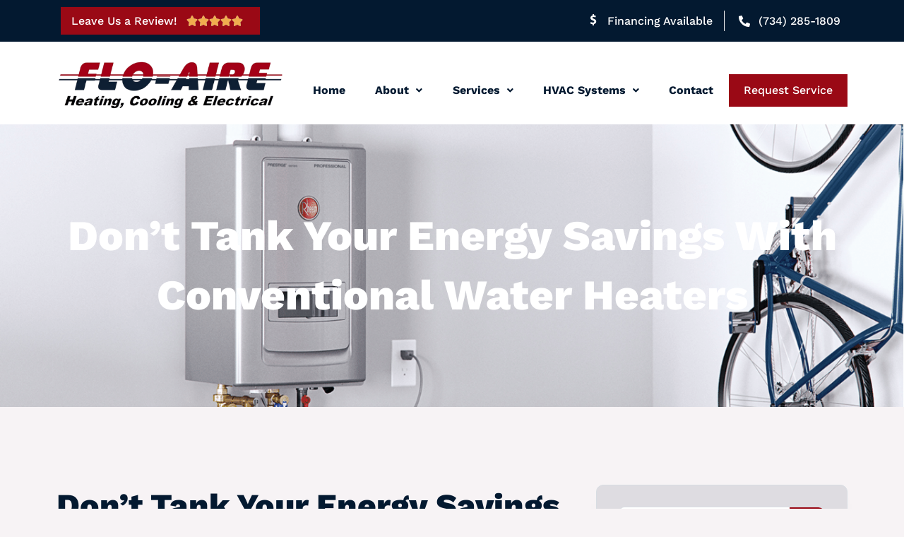

--- FILE ---
content_type: text/css
request_url: https://floaireheatingcooling.com/wp-content/uploads/elementor/css/post-6916.css?ver=1763065745
body_size: 595
content:
.elementor-kit-6916{--e-global-color-primary:#9A0915;--e-global-color-secondary:#031930;--e-global-color-text:#031930;--e-global-color-accent:#24589B;--e-global-color-87ce9d0:#FFFFFF;--e-global-color-1c50768:#9CADC2;--e-global-color-96b30f6:#EBEEF5;--e-global-color-c58658e:#D8DDE3;--e-global-typography-primary-font-family:"Work Sans";--e-global-typography-primary-font-size:60px;--e-global-typography-primary-font-weight:800;--e-global-typography-secondary-font-family:"Work Sans";--e-global-typography-secondary-font-size:46px;--e-global-typography-secondary-font-weight:800;--e-global-typography-secondary-line-height:1.2em;--e-global-typography-text-font-family:"Work Sans";--e-global-typography-text-font-size:16px;--e-global-typography-text-font-weight:500;--e-global-typography-accent-font-family:"Work Sans";--e-global-typography-accent-font-size:16px;--e-global-typography-accent-font-weight:700;--e-global-typography-134a4ae-font-family:"Work Sans";--e-global-typography-134a4ae-font-size:30px;--e-global-typography-134a4ae-font-weight:800;--e-global-typography-36718c8-font-family:"Work Sans";--e-global-typography-36718c8-font-size:24px;--e-global-typography-36718c8-font-weight:700;--e-global-typography-7bd4515-font-family:"Work Sans";--e-global-typography-7bd4515-font-size:22px;--e-global-typography-7bd4515-font-weight:700;--e-global-typography-01381ef-font-family:"Work Sans";--e-global-typography-01381ef-font-size:20px;--e-global-typography-01381ef-font-weight:700;--e-global-typography-5057a98-font-family:"Work Sans";--e-global-typography-5057a98-font-size:100px;--e-global-typography-5057a98-font-weight:800;--e-global-typography-5057a98-line-height:1.1em;--e-global-typography-01a5b11-font-family:"Work Sans";--e-global-typography-01a5b11-font-size:14px;--e-global-typography-01a5b11-font-weight:400;--e-global-typography-59b278a-font-family:"Work Sans";--e-global-typography-59b278a-font-size:20px;--e-global-typography-59b278a-font-weight:400;--e-global-typography-ee6e66f-font-family:"Work Sans";--e-global-typography-ee6e66f-font-size:36px;--e-global-typography-ee6e66f-font-weight:700;color:var( --e-global-color-text );font-family:"Work Sans", Sans-serif;font-size:16px;font-weight:500;}.elementor-kit-6916 button,.elementor-kit-6916 input[type="button"],.elementor-kit-6916 input[type="submit"],.elementor-kit-6916 .elementor-button{background-color:var( --e-global-color-primary );font-family:"Montserrat", Sans-serif;font-size:16px;font-weight:400;color:var( --e-global-color-87ce9d0 );border-radius:10px 10px 10px 10px;padding:20px 50px 20px 50px;}.elementor-kit-6916 button:hover,.elementor-kit-6916 button:focus,.elementor-kit-6916 input[type="button"]:hover,.elementor-kit-6916 input[type="button"]:focus,.elementor-kit-6916 input[type="submit"]:hover,.elementor-kit-6916 input[type="submit"]:focus,.elementor-kit-6916 .elementor-button:hover,.elementor-kit-6916 .elementor-button:focus{background-color:#FFA162;color:var( --e-global-color-87ce9d0 );}.elementor-kit-6916 e-page-transition{background-color:#FFBC7D;}.elementor-kit-6916 a{color:var( --e-global-color-primary );}.elementor-kit-6916 a:hover{color:var( --e-global-color-secondary );}.elementor-kit-6916 h1{color:var( --e-global-color-87ce9d0 );font-family:"Work Sans", Sans-serif;font-size:60px;font-weight:800;}.elementor-kit-6916 h2{color:var( --e-global-color-secondary );font-family:"Work Sans", Sans-serif;font-size:46px;font-weight:800;line-height:1.2em;}.elementor-kit-6916 h3{color:var( --e-global-color-secondary );font-family:"Work Sans", Sans-serif;font-size:30px;font-weight:800;}.elementor-kit-6916 h4{color:var( --e-global-color-secondary );font-family:"Work Sans", Sans-serif;font-size:24px;font-weight:700;}.elementor-kit-6916 h5{color:var( --e-global-color-secondary );font-family:"Work Sans", Sans-serif;font-size:22px;font-weight:700;}.elementor-kit-6916 h6{color:var( --e-global-color-secondary );font-family:"Work Sans", Sans-serif;font-size:20px;font-weight:700;}.elementor-kit-6916 label{color:var( --e-global-color-text );font-family:"Work Sans", Sans-serif;font-size:16px;font-weight:500;}.elementor-kit-6916 input:not([type="button"]):not([type="submit"]),.elementor-kit-6916 textarea,.elementor-kit-6916 .elementor-field-textual{font-family:"Work Sans", Sans-serif;font-size:16px;font-weight:500;color:var( --e-global-color-text );background-color:var( --e-global-color-87ce9d0 );}.elementor-section.elementor-section-boxed > .elementor-container{max-width:1140px;}.e-con{--container-max-width:1140px;}.elementor-widget:not(:last-child){margin-block-end:20px;}.elementor-element{--widgets-spacing:20px 20px;--widgets-spacing-row:20px;--widgets-spacing-column:20px;}{}h1.entry-title{display:var(--page-title-display);}@media(max-width:1024px){.elementor-kit-6916{--e-global-typography-primary-font-size:50px;--e-global-typography-secondary-font-size:30px;--e-global-typography-text-font-size:15px;--e-global-typography-accent-font-size:15px;--e-global-typography-134a4ae-font-size:22px;--e-global-typography-36718c8-font-size:20px;--e-global-typography-7bd4515-font-size:19px;--e-global-typography-01381ef-font-size:18px;--e-global-typography-5057a98-font-size:60px;--e-global-typography-59b278a-font-size:18px;--e-global-typography-ee6e66f-font-size:26px;font-size:15px;}.elementor-kit-6916 h1{font-size:50px;}.elementor-kit-6916 h2{font-size:30px;}.elementor-kit-6916 h3{font-size:22px;}.elementor-kit-6916 h4{font-size:20px;}.elementor-kit-6916 h5{font-size:19px;}.elementor-kit-6916 h6{font-size:18px;}.elementor-kit-6916 button,.elementor-kit-6916 input[type="button"],.elementor-kit-6916 input[type="submit"],.elementor-kit-6916 .elementor-button{font-size:15px;padding:15px 30px 15px 30px;}.elementor-kit-6916 label{font-size:15px;}.elementor-kit-6916 input:not([type="button"]):not([type="submit"]),.elementor-kit-6916 textarea,.elementor-kit-6916 .elementor-field-textual{font-size:15px;}.elementor-section.elementor-section-boxed > .elementor-container{max-width:1024px;}.e-con{--container-max-width:1024px;}}@media(max-width:767px){.elementor-kit-6916{--e-global-typography-primary-font-size:40px;--e-global-typography-secondary-font-size:26px;--e-global-typography-text-font-size:14px;--e-global-typography-accent-font-size:14px;--e-global-typography-134a4ae-font-size:20px;--e-global-typography-36718c8-font-size:18px;--e-global-typography-7bd4515-font-size:18px;--e-global-typography-01381ef-font-size:16px;--e-global-typography-5057a98-font-size:46px;--e-global-typography-59b278a-font-size:16px;--e-global-typography-ee6e66f-font-size:22px;font-size:14px;}.elementor-kit-6916 h1{font-size:40px;}.elementor-kit-6916 h2{font-size:24px;}.elementor-kit-6916 h3{font-size:20px;}.elementor-kit-6916 h4{font-size:18px;}.elementor-kit-6916 h5{font-size:18px;}.elementor-kit-6916 h6{font-size:16px;}.elementor-kit-6916 button,.elementor-kit-6916 input[type="button"],.elementor-kit-6916 input[type="submit"],.elementor-kit-6916 .elementor-button{font-size:14px;}.elementor-kit-6916 label{font-size:14px;}.elementor-kit-6916 input:not([type="button"]):not([type="submit"]),.elementor-kit-6916 textarea,.elementor-kit-6916 .elementor-field-textual{font-size:14px;}.elementor-section.elementor-section-boxed > .elementor-container{max-width:767px;}.e-con{--container-max-width:767px;}}

--- FILE ---
content_type: text/css
request_url: https://floaireheatingcooling.com/wp-content/uploads/elementor/css/post-10939.css?ver=1763084098
body_size: 3167
content:
.elementor-10939 .elementor-element.elementor-element-ea14ef9:not(.elementor-motion-effects-element-type-background), .elementor-10939 .elementor-element.elementor-element-ea14ef9 > .elementor-motion-effects-container > .elementor-motion-effects-layer{background-image:url("https://floaireheatingcooling.com/wp-content/uploads/2022/11/dont-tank-your-energy-savings-with-conventional-water-heaters.png");background-position:center right;background-repeat:no-repeat;background-size:cover;}.elementor-10939 .elementor-element.elementor-element-ea14ef9 > .elementor-background-overlay{background-color:var( --e-global-color-secondary );opacity:0.7;transition:background 0.3s, border-radius 0.3s, opacity 0.3s;}.elementor-10939 .elementor-element.elementor-element-ea14ef9 > .elementor-container{min-height:400px;}.elementor-10939 .elementor-element.elementor-element-ea14ef9{transition:background 0.3s, border 0.3s, border-radius 0.3s, box-shadow 0.3s;}.elementor-10939 .elementor-element.elementor-element-0155d84{text-align:center;}.elementor-10939 .elementor-element.elementor-element-0155d84 .elementor-heading-title{font-family:var( --e-global-typography-primary-font-family ), Sans-serif;font-size:var( --e-global-typography-primary-font-size );font-weight:var( --e-global-typography-primary-font-weight );color:var( --e-global-color-87ce9d0 );}.elementor-10939 .elementor-element.elementor-element-58aa883b{padding:100px 0px 100px 0px;}.elementor-10939 .elementor-element.elementor-element-35b263a{text-align:left;}.elementor-10939 .elementor-element.elementor-element-35b263a .elementor-heading-title{color:#031930;}.elementor-10939 .elementor-element.elementor-element-65073130 .elementor-icon-list-icon i{color:#9A0915;font-size:14px;}.elementor-10939 .elementor-element.elementor-element-65073130 .elementor-icon-list-icon svg{fill:#9A0915;--e-icon-list-icon-size:14px;}.elementor-10939 .elementor-element.elementor-element-65073130 .elementor-icon-list-icon{width:14px;}body:not(.rtl) .elementor-10939 .elementor-element.elementor-element-65073130 .elementor-icon-list-text{padding-left:10px;}body.rtl .elementor-10939 .elementor-element.elementor-element-65073130 .elementor-icon-list-text{padding-right:10px;}.elementor-10939 .elementor-element.elementor-element-65073130 .elementor-icon-list-text, .elementor-10939 .elementor-element.elementor-element-65073130 .elementor-icon-list-text a{color:var( --e-global-color-text );}.elementor-10939 .elementor-element.elementor-element-65073130 .elementor-icon-list-item{font-family:var( --e-global-typography-text-font-family ), Sans-serif;font-size:var( --e-global-typography-text-font-size );font-weight:var( --e-global-typography-text-font-weight );}.elementor-10939 .elementor-element.elementor-element-4761e74a{font-family:var( --e-global-typography-text-font-family ), Sans-serif;font-size:var( --e-global-typography-text-font-size );font-weight:var( --e-global-typography-text-font-weight );color:#6D7988;}.elementor-10939 .elementor-element.elementor-element-4a421fc5{padding:0px 0px 20px 0px;}.elementor-10939 .elementor-element.elementor-element-28a97d03 img{height:450px;object-fit:cover;object-position:center center;border-radius:10px 10px 10px 10px;}.elementor-bc-flex-widget .elementor-10939 .elementor-element.elementor-element-2ef988dd.elementor-column .elementor-widget-wrap{align-items:center;}.elementor-10939 .elementor-element.elementor-element-2ef988dd.elementor-column.elementor-element[data-element_type="column"] > .elementor-widget-wrap.elementor-element-populated{align-content:center;align-items:center;}.elementor-10939 .elementor-element.elementor-element-439d1e3 .uael-toc-heading{text-align:left;}.elementor-10939 .elementor-element.elementor-element-439d1e3 .uael-toc-list li{margin-top:15px;}.elementor-10939 .elementor-element.elementor-element-439d1e3 .uael-toc-content-wrapper #toc-li-0{margin-top:0px;}.elementor-10939 .elementor-element.elementor-element-439d1e3 .uael-toc-wrapper{padding:40px 40px 40px 40px;}.elementor-10939 .elementor-element.elementor-element-439d1e3 .uael-toc-heading, .elementor-10939 .elementor-element.elementor-element-439d1e3 .uael-toc-switch .uael-icon{color:#031930;}.elementor-10939 .elementor-element.elementor-element-439d1e3 .uael-toc-heading, .elementor-10939 .elementor-element.elementor-element-439d1e3 .uael-toc-heading a{font-family:"Work Sans", Sans-serif;font-size:30px;font-weight:800;}.elementor-10939 .elementor-element.elementor-element-439d1e3 .uael-toc-content-wrapper a, .elementor-10939 .elementor-element.elementor-element-439d1e3 .uael-toc-list li, .elementor-10939 .elementor-element.elementor-element-439d1e3 .uael-toc-empty-note{color:#9A0915;}.elementor-10939 .elementor-element.elementor-element-4700b712 .elementor-heading-title{font-family:var( --e-global-typography-134a4ae-font-family ), Sans-serif;font-size:var( --e-global-typography-134a4ae-font-size );font-weight:var( --e-global-typography-134a4ae-font-weight );line-height:var( --e-global-typography-134a4ae-line-height );letter-spacing:var( --e-global-typography-134a4ae-letter-spacing );word-spacing:var( --e-global-typography-134a4ae-word-spacing );color:#031930;}.elementor-10939 .elementor-element.elementor-element-3d93b436{font-family:var( --e-global-typography-text-font-family ), Sans-serif;font-size:var( --e-global-typography-text-font-size );font-weight:var( --e-global-typography-text-font-weight );color:#6D7988;}.elementor-10939 .elementor-element.elementor-element-414a7bd .elementor-heading-title{font-family:"Work Sans", Sans-serif;font-size:30px;font-weight:800;color:#031930;}.elementor-10939 .elementor-element.elementor-element-cdeb5a9{font-family:var( --e-global-typography-text-font-family ), Sans-serif;font-size:var( --e-global-typography-text-font-size );font-weight:var( --e-global-typography-text-font-weight );color:var( --e-global-color-text );}.elementor-10939 .elementor-element.elementor-element-b7fbe5b .elementor-heading-title{font-family:"Work Sans", Sans-serif;font-size:30px;font-weight:800;color:#031930;}.elementor-10939 .elementor-element.elementor-element-6e36fd5{font-family:var( --e-global-typography-text-font-family ), Sans-serif;font-size:var( --e-global-typography-text-font-size );font-weight:var( --e-global-typography-text-font-weight );color:var( --e-global-color-text );}.elementor-10939 .elementor-element.elementor-element-3107ae7{text-align:left;}.elementor-10939 .elementor-element.elementor-element-3107ae7 img{width:90%;border-radius:10px 10px 10px 10px;}.elementor-10939 .elementor-element.elementor-element-8636478 .elementor-heading-title{font-family:"Work Sans", Sans-serif;font-size:30px;font-weight:800;color:#031930;}.elementor-10939 .elementor-element.elementor-element-92903c6{font-family:var( --e-global-typography-text-font-family ), Sans-serif;font-size:var( --e-global-typography-text-font-size );font-weight:var( --e-global-typography-text-font-weight );color:var( --e-global-color-text );}.elementor-10939 .elementor-element.elementor-element-ff79fb6 .elementor-heading-title{font-family:var( --e-global-typography-134a4ae-font-family ), Sans-serif;font-size:var( --e-global-typography-134a4ae-font-size );font-weight:var( --e-global-typography-134a4ae-font-weight );line-height:var( --e-global-typography-134a4ae-line-height );letter-spacing:var( --e-global-typography-134a4ae-letter-spacing );word-spacing:var( --e-global-typography-134a4ae-word-spacing );color:#031930;}.elementor-10939 .elementor-element.elementor-element-bf9fc58{font-family:var( --e-global-typography-text-font-family ), Sans-serif;font-size:var( --e-global-typography-text-font-size );font-weight:var( --e-global-typography-text-font-weight );color:var( --e-global-color-text );}.elementor-10939 .elementor-element.elementor-element-61f050a{--divider-border-style:solid;--divider-color:#9A09150D;--divider-border-width:1px;}.elementor-10939 .elementor-element.elementor-element-61f050a > .elementor-widget-container{margin:0px 0px 30px 0px;}.elementor-10939 .elementor-element.elementor-element-61f050a .elementor-divider-separator{width:100%;}.elementor-10939 .elementor-element.elementor-element-61f050a .elementor-divider{padding-block-start:15px;padding-block-end:15px;}.elementor-10939 .elementor-element.elementor-element-4bbf882 .elementor-heading-title{font-family:"Work Sans", Sans-serif;font-size:30px;font-weight:800;color:#9A0915;}.elementor-10939 .elementor-element.elementor-element-22cd031 .elementskit-accordion.accoedion-primary .elementskit-card .elementskit-card-header>.elementskit-btn-link[aria-expanded="true"], .elementor-10939 .elementor-element.elementor-element-22cd031 .elementskit-accordion .elementskit-card-header>.elementskit-btn-link[aria-expanded=true], .elementor-10939 .elementor-element.elementor-element-22cd031 .elementskit-accordion.floating-style .elementskit-card .elementskit-btn-link[aria-expanded="true"]{background-color:#9A0915;}.elementor-10939 .elementor-element.elementor-element-22cd031 .elementskit-accordion .elementskit-card-header>.elementskit-btn-link{background-color:#EBEEF5;font-family:var( --e-global-typography-accent-font-family ), Sans-serif;font-size:var( --e-global-typography-accent-font-size );font-weight:var( --e-global-typography-accent-font-weight );color:var( --e-global-color-secondary );border-radius:10px 10px 10px 10px;}.elementor-10939 .elementor-element.elementor-element-22cd031 > .elementor-widget-container{margin:0px 0px 30px 0px;}.elementor-10939 .elementor-element.elementor-element-22cd031 .elementskit-accordion .elementskit-card .elementskit-card-header>.elementskit-btn-link[aria-expanded="true"]{color:var( --e-global-color-87ce9d0 );border-style:solid;border-width:1px 1px 1px 1px;border-color:#9A0915;border-radius:10px 10px 0px 0px;}.elementor-10939 .elementor-element.elementor-element-22cd031 .elementskit-accordion.curve-shape .elementskit-card-header>.elementskit-btn-link[aria-expanded=true]{color:var( --e-global-color-87ce9d0 );}.elementor-10939 .elementor-element.elementor-element-22cd031 .elementskit-accordion .elementskit-card-body p{color:var( --e-global-color-text );}.elementor-10939 .elementor-element.elementor-element-22cd031 .elementskit-accordion .elementskit-card-body{color:var( --e-global-color-text );padding:20px 20px 20px 20px;}.elementor-10939 .elementor-element.elementor-element-22cd031 .elementskit-accordion .elementskit-card-body p, .elementor-10939 .elementor-element.elementor-element-22cd031 .elementskit-accordion .elementskit-card-body{font-family:var( --e-global-typography-text-font-family ), Sans-serif;font-size:var( --e-global-typography-text-font-size );font-weight:var( --e-global-typography-text-font-weight );}.elementor-10939 .elementor-element.elementor-element-22cd031 .elementskit-accordion > .elementskit-card{border-style:solid;border-width:1px 1px 1px 1px;border-color:#9A0915;border-radius:10px 10px 10px 10px;}.elementor-10939 .elementor-element.elementor-element-22cd031 .elementskit-accordion .elementskit-card-header > .elementskit-btn-link.collapsed{border-radius:10px 10px 10px 10px;}.elementor-10939 .elementor-element.elementor-element-22cd031 .elementskit-accordion .elementskit-card-header .elementskit-btn-link .ekit_accordion_normal_icon{color:var( --e-global-color-secondary );fill:var( --e-global-color-secondary );}.elementor-10939 .elementor-element.elementor-element-22cd031 .elementskit-accordion .elementskit-card .elementskit-card-header .elementskit-btn-link .ekit_accordion_active_icon{color:var( --e-global-color-87ce9d0 );fill:var( --e-global-color-87ce9d0 );}.elementor-10939 .elementor-element.elementor-element-bca323{border-style:solid;border-width:1px 0px 0px 0px;border-color:var( --e-global-color-c58658e );margin-top:30px;margin-bottom:60px;padding:30px 0px 20px 0px;}.elementor-bc-flex-widget .elementor-10939 .elementor-element.elementor-element-4d9ba16e.elementor-column .elementor-widget-wrap{align-items:center;}.elementor-10939 .elementor-element.elementor-element-4d9ba16e.elementor-column.elementor-element[data-element_type="column"] > .elementor-widget-wrap.elementor-element-populated{align-content:center;align-items:center;}.elementor-10939 .elementor-element.elementor-element-5dda1a0e .elementor-icon-list-icon i{color:#9A0915;font-size:18px;}.elementor-10939 .elementor-element.elementor-element-5dda1a0e .elementor-icon-list-icon svg{fill:#9A0915;--e-icon-list-icon-size:18px;}.elementor-10939 .elementor-element.elementor-element-5dda1a0e .elementor-icon-list-icon{width:18px;}body:not(.rtl) .elementor-10939 .elementor-element.elementor-element-5dda1a0e .elementor-icon-list-text{padding-left:10px;}body.rtl .elementor-10939 .elementor-element.elementor-element-5dda1a0e .elementor-icon-list-text{padding-right:10px;}.elementor-10939 .elementor-element.elementor-element-5dda1a0e .elementor-icon-list-text, .elementor-10939 .elementor-element.elementor-element-5dda1a0e .elementor-icon-list-text a{color:var( --e-global-color-text );}.elementor-10939 .elementor-element.elementor-element-5dda1a0e .elementor-icon-list-item{font-family:var( --e-global-typography-text-font-family ), Sans-serif;font-size:var( --e-global-typography-text-font-size );font-weight:var( --e-global-typography-text-font-weight );}.elementor-bc-flex-widget .elementor-10939 .elementor-element.elementor-element-74431574.elementor-column .elementor-widget-wrap{align-items:center;}.elementor-10939 .elementor-element.elementor-element-74431574.elementor-column.elementor-element[data-element_type="column"] > .elementor-widget-wrap.elementor-element-populated{align-content:center;align-items:center;}.elementor-10939 .elementor-element.elementor-element-74431574.elementor-column > .elementor-widget-wrap{justify-content:flex-end;}.elementor-10939 .elementor-element.elementor-element-13985910{width:auto;max-width:auto;}.elementor-10939 .elementor-element.elementor-element-13985910 > .elementor-widget-container{padding:3px 20px 0px 0px;}.elementor-10939 .elementor-element.elementor-element-13985910 .elementor-heading-title{font-family:var( --e-global-typography-134a4ae-font-family ), Sans-serif;font-size:var( --e-global-typography-134a4ae-font-size );font-weight:var( --e-global-typography-134a4ae-font-weight );line-height:var( --e-global-typography-134a4ae-line-height );letter-spacing:var( --e-global-typography-134a4ae-letter-spacing );word-spacing:var( --e-global-typography-134a4ae-word-spacing );color:#031930;}.elementor-10939 .elementor-element.elementor-element-4cff5563{width:auto;max-width:auto;}.elementor-10939 .elementor-element.elementor-element-4cff5563 > .elementor-widget-container{padding:10px 20px 0px 0px;}.elementor-10939 .elementor-element.elementor-element-4cff5563 .elementor-icon-wrapper{text-align:center;}.elementor-10939 .elementor-element.elementor-element-4cff5563.elementor-view-stacked .elementor-icon{background-color:#9A0915;}.elementor-10939 .elementor-element.elementor-element-4cff5563.elementor-view-framed .elementor-icon, .elementor-10939 .elementor-element.elementor-element-4cff5563.elementor-view-default .elementor-icon{color:#9A0915;border-color:#9A0915;}.elementor-10939 .elementor-element.elementor-element-4cff5563.elementor-view-framed .elementor-icon, .elementor-10939 .elementor-element.elementor-element-4cff5563.elementor-view-default .elementor-icon svg{fill:#9A0915;}.elementor-10939 .elementor-element.elementor-element-4cff5563 .elementor-icon{font-size:18px;}.elementor-10939 .elementor-element.elementor-element-4cff5563 .elementor-icon svg{height:18px;}.elementor-10939 .elementor-element.elementor-element-4831722a{width:auto;max-width:auto;--alignment:right;--grid-side-margin:10px;--grid-column-gap:10px;--grid-row-gap:10px;--grid-bottom-margin:10px;}.elementor-10939 .elementor-element.elementor-element-4831722a .elementor-share-btn{font-size:calc(0.8px * 10);border-width:2px;}.elementor-10939 .elementor-element.elementor-element-1e50ab30 > .elementor-widget-container{background-color:#FFFFFF;padding:20px 20px 20px 20px;border-style:solid;border-width:1px 1px 1px 1px;border-color:var( --e-global-color-c58658e );border-radius:10px 10px 10px 10px;}.elementor-10939 .elementor-element.elementor-element-1e50ab30 .elementor-author-box__avatar img{width:100px;height:100px;}.elementor-10939 .elementor-element.elementor-element-1e50ab30 .elementor-author-box__name{color:var( --e-global-color-secondary );font-family:var( --e-global-typography-36718c8-font-family ), Sans-serif;font-size:var( --e-global-typography-36718c8-font-size );font-weight:var( --e-global-typography-36718c8-font-weight );line-height:var( --e-global-typography-36718c8-line-height );letter-spacing:var( --e-global-typography-36718c8-letter-spacing );word-spacing:var( --e-global-typography-36718c8-word-spacing );}.elementor-10939 .elementor-element.elementor-element-1e50ab30 .elementor-author-box__bio{color:var( --e-global-color-text );font-family:var( --e-global-typography-text-font-family ), Sans-serif;font-size:var( --e-global-typography-text-font-size );font-weight:var( --e-global-typography-text-font-weight );}.elementor-10939 .elementor-element.elementor-element-4176976b > .elementor-widget-container{padding:60px 0px 0px 0px;}.elementor-10939 .elementor-element.elementor-element-351a9528:not(.elementor-motion-effects-element-type-background), .elementor-10939 .elementor-element.elementor-element-351a9528 > .elementor-motion-effects-container > .elementor-motion-effects-layer{background-color:#0319301A;}.elementor-10939 .elementor-element.elementor-element-351a9528{border-style:solid;border-width:1px 1px 1px 1px;border-color:var( --e-global-color-c58658e );box-shadow:0px 12px 15px -15px rgba(0,0,0,0.5);transition:background 0.3s, border 0.3s, border-radius 0.3s, box-shadow 0.3s;margin-top:0px;margin-bottom:50px;padding:20px 20px 20px 20px;}.elementor-10939 .elementor-element.elementor-element-351a9528, .elementor-10939 .elementor-element.elementor-element-351a9528 > .elementor-background-overlay{border-radius:10px 10px 10px 10px;}.elementor-10939 .elementor-element.elementor-element-351a9528 > .elementor-background-overlay{transition:background 0.3s, border-radius 0.3s, opacity 0.3s;}.elementor-10939 .elementor-element.elementor-element-ffe87e8 > .elementor-element-populated{transition:background 0.3s, border 0.3s, border-radius 0.3s, box-shadow 0.3s;}.elementor-10939 .elementor-element.elementor-element-ffe87e8 > .elementor-element-populated > .elementor-background-overlay{transition:background 0.3s, border-radius 0.3s, opacity 0.3s;}.elementor-10939 .elementor-element.elementor-element-22585904 .elementor-search-form__container{min-height:50px;}.elementor-10939 .elementor-element.elementor-element-22585904 .elementor-search-form__submit{min-width:50px;--e-search-form-submit-text-color:var( --e-global-color-87ce9d0 );background-color:#9A0915;}body:not(.rtl) .elementor-10939 .elementor-element.elementor-element-22585904 .elementor-search-form__icon{padding-left:calc(50px / 3);}body.rtl .elementor-10939 .elementor-element.elementor-element-22585904 .elementor-search-form__icon{padding-right:calc(50px / 3);}.elementor-10939 .elementor-element.elementor-element-22585904 .elementor-search-form__input, .elementor-10939 .elementor-element.elementor-element-22585904.elementor-search-form--button-type-text .elementor-search-form__submit{padding-left:calc(50px / 3);padding-right:calc(50px / 3);}.elementor-10939 .elementor-element.elementor-element-22585904 input[type="search"].elementor-search-form__input{font-family:var( --e-global-typography-text-font-family ), Sans-serif;font-size:var( --e-global-typography-text-font-size );font-weight:var( --e-global-typography-text-font-weight );}.elementor-10939 .elementor-element.elementor-element-22585904 .elementor-search-form__input,
					.elementor-10939 .elementor-element.elementor-element-22585904 .elementor-search-form__icon,
					.elementor-10939 .elementor-element.elementor-element-22585904 .elementor-lightbox .dialog-lightbox-close-button,
					.elementor-10939 .elementor-element.elementor-element-22585904 .elementor-lightbox .dialog-lightbox-close-button:hover,
					.elementor-10939 .elementor-element.elementor-element-22585904.elementor-search-form--skin-full_screen input[type="search"].elementor-search-form__input{color:var( --e-global-color-text );fill:var( --e-global-color-text );}.elementor-10939 .elementor-element.elementor-element-22585904:not(.elementor-search-form--skin-full_screen) .elementor-search-form__container{background-color:var( --e-global-color-87ce9d0 );border-color:var( --e-global-color-c58658e );border-width:1px 1px 1px 1px;border-radius:10px;}.elementor-10939 .elementor-element.elementor-element-22585904.elementor-search-form--skin-full_screen input[type="search"].elementor-search-form__input{background-color:var( --e-global-color-87ce9d0 );border-color:var( --e-global-color-c58658e );border-width:1px 1px 1px 1px;border-radius:10px;}.elementor-10939 .elementor-element.elementor-element-22585904 .elementor-search-form__submit:hover{--e-search-form-submit-text-color:var( --e-global-color-87ce9d0 );background-color:#9A091596;}.elementor-10939 .elementor-element.elementor-element-22585904 .elementor-search-form__submit:focus{--e-search-form-submit-text-color:var( --e-global-color-87ce9d0 );background-color:#9A091596;}.elementor-10939 .elementor-element.elementor-element-abf7346{border-style:solid;border-width:1px 1px 1px 1px;border-color:var( --e-global-color-c58658e );box-shadow:0px 12px 15px -15px rgba(0,0,0,0.5);transition:background 0.3s, border 0.3s, border-radius 0.3s, box-shadow 0.3s;margin-top:0px;margin-bottom:50px;padding:20px 20px 20px 20px;}.elementor-10939 .elementor-element.elementor-element-abf7346, .elementor-10939 .elementor-element.elementor-element-abf7346 > .elementor-background-overlay{border-radius:10px 10px 10px 10px;}.elementor-10939 .elementor-element.elementor-element-abf7346 > .elementor-background-overlay{transition:background 0.3s, border-radius 0.3s, opacity 0.3s;}.elementor-10939 .elementor-element.elementor-element-32c436ea > .elementor-element-populated{transition:background 0.3s, border 0.3s, border-radius 0.3s, box-shadow 0.3s;}.elementor-10939 .elementor-element.elementor-element-32c436ea > .elementor-element-populated > .elementor-background-overlay{transition:background 0.3s, border-radius 0.3s, opacity 0.3s;}.elementor-10939 .elementor-element.elementor-element-7e087a86 > .elementor-widget-container{padding:0px 0px 5px 0px;}.elementor-10939 .elementor-element.elementor-element-7e087a86 .elementor-heading-title{font-family:var( --e-global-typography-134a4ae-font-family ), Sans-serif;font-size:var( --e-global-typography-134a4ae-font-size );font-weight:var( --e-global-typography-134a4ae-font-weight );line-height:var( --e-global-typography-134a4ae-line-height );letter-spacing:var( --e-global-typography-134a4ae-letter-spacing );word-spacing:var( --e-global-typography-134a4ae-word-spacing );color:#031930;}.elementor-10939 .elementor-element.elementor-element-52b71ee0 .elementor-icon-list-items:not(.elementor-inline-items) .elementor-icon-list-item:not(:last-child){padding-bottom:calc(20px/2);}.elementor-10939 .elementor-element.elementor-element-52b71ee0 .elementor-icon-list-items:not(.elementor-inline-items) .elementor-icon-list-item:not(:first-child){margin-top:calc(20px/2);}.elementor-10939 .elementor-element.elementor-element-52b71ee0 .elementor-icon-list-items.elementor-inline-items .elementor-icon-list-item{margin-right:calc(20px/2);margin-left:calc(20px/2);}.elementor-10939 .elementor-element.elementor-element-52b71ee0 .elementor-icon-list-items.elementor-inline-items{margin-right:calc(-20px/2);margin-left:calc(-20px/2);}body.rtl .elementor-10939 .elementor-element.elementor-element-52b71ee0 .elementor-icon-list-items.elementor-inline-items .elementor-icon-list-item:after{left:calc(-20px/2);}body:not(.rtl) .elementor-10939 .elementor-element.elementor-element-52b71ee0 .elementor-icon-list-items.elementor-inline-items .elementor-icon-list-item:after{right:calc(-20px/2);}.elementor-10939 .elementor-element.elementor-element-52b71ee0 .elementor-icon-list-icon{color:var( --e-global-color-primary );fill:var( --e-global-color-primary );font-size:16px;}.elementor-10939 .elementor-element.elementor-element-52b71ee0 .elementor-icon-list-item:hover .elementor-icon-list-icon{color:var( --e-global-color-primary );fill:var( --e-global-color-primary );}.elementor-10939 .elementor-element.elementor-element-52b71ee0 .elementor-icon-list-item a{color:var( --e-global-color-secondary );fill:var( --e-global-color-secondary );}.elementor-10939 .elementor-element.elementor-element-52b71ee0 .elementor-icon-list-item:hover a{color:var( --e-global-color-primary );fill:var( --e-global-color-primary );}.elementor-10939 .elementor-element.elementor-element-52b71ee0 .elementor-icon-list-text{padding-left:10px;}.elementor-10939 .elementor-element.elementor-element-52b71ee0 .elementor-icon-list-item{font-family:var( --e-global-typography-accent-font-family ), Sans-serif;font-size:var( --e-global-typography-accent-font-size );font-weight:var( --e-global-typography-accent-font-weight );}.elementor-10939 .elementor-element.elementor-element-53814b90:not(.elementor-motion-effects-element-type-background), .elementor-10939 .elementor-element.elementor-element-53814b90 > .elementor-motion-effects-container > .elementor-motion-effects-layer{background-color:#FFFFFF;}.elementor-10939 .elementor-element.elementor-element-53814b90{border-style:solid;border-width:1px 1px 1px 1px;border-color:var( --e-global-color-c58658e );box-shadow:0px 12px 15px -15px rgba(0,0,0,0.5);transition:background 0.3s, border 0.3s, border-radius 0.3s, box-shadow 0.3s;margin-top:0px;margin-bottom:50px;padding:20px 20px 20px 20px;}.elementor-10939 .elementor-element.elementor-element-53814b90, .elementor-10939 .elementor-element.elementor-element-53814b90 > .elementor-background-overlay{border-radius:10px 10px 10px 10px;}.elementor-10939 .elementor-element.elementor-element-53814b90 > .elementor-background-overlay{transition:background 0.3s, border-radius 0.3s, opacity 0.3s;}.elementor-10939 .elementor-element.elementor-element-278d451f > .elementor-element-populated{transition:background 0.3s, border 0.3s, border-radius 0.3s, box-shadow 0.3s;}.elementor-10939 .elementor-element.elementor-element-278d451f > .elementor-element-populated > .elementor-background-overlay{transition:background 0.3s, border-radius 0.3s, opacity 0.3s;}.elementor-10939 .elementor-element.elementor-element-425a0fe5 > .elementor-widget-container{padding:0px 0px 5px 0px;}.elementor-10939 .elementor-element.elementor-element-425a0fe5 .elementor-heading-title{font-family:var( --e-global-typography-134a4ae-font-family ), Sans-serif;font-size:var( --e-global-typography-134a4ae-font-size );font-weight:var( --e-global-typography-134a4ae-font-weight );line-height:var( --e-global-typography-134a4ae-line-height );letter-spacing:var( --e-global-typography-134a4ae-letter-spacing );word-spacing:var( --e-global-typography-134a4ae-word-spacing );color:#031930;}.elementor-10939 .elementor-element.elementor-element-43035f03{--grid-row-gap:20px;--grid-column-gap:20px;}.elementor-10939 .elementor-element.elementor-element-43035f03 .elementor-posts-container .elementor-post__thumbnail{padding-bottom:calc( 0.66 * 100% );}.elementor-10939 .elementor-element.elementor-element-43035f03:after{content:"0.66";}.elementor-10939 .elementor-element.elementor-element-43035f03 .elementor-post__thumbnail__link{width:170px;}.elementor-10939 .elementor-element.elementor-element-43035f03 .elementor-post__meta-data span + span:before{content:"///";}.elementor-10939 .elementor-element.elementor-element-43035f03 .elementor-post{padding:0px 0px 0px 0px;}.elementor-10939 .elementor-element.elementor-element-43035f03 .elementor-post__thumbnail{border-radius:10px 10px 10px 10px;}.elementor-10939 .elementor-element.elementor-element-43035f03.elementor-posts--thumbnail-left .elementor-post__thumbnail__link{margin-right:20px;}.elementor-10939 .elementor-element.elementor-element-43035f03.elementor-posts--thumbnail-right .elementor-post__thumbnail__link{margin-left:20px;}.elementor-10939 .elementor-element.elementor-element-43035f03.elementor-posts--thumbnail-top .elementor-post__thumbnail__link{margin-bottom:20px;}.elementor-10939 .elementor-element.elementor-element-43035f03 .elementor-post__title, .elementor-10939 .elementor-element.elementor-element-43035f03 .elementor-post__title a{color:var( --e-global-color-secondary );font-family:var( --e-global-typography-accent-font-family ), Sans-serif;font-size:var( --e-global-typography-accent-font-size );font-weight:var( --e-global-typography-accent-font-weight );}.elementor-10939 .elementor-element.elementor-element-43035f03 .elementor-post__title{margin-bottom:10px;}.elementor-10939 .elementor-element.elementor-element-43035f03 .elementor-post__meta-data{color:var( --e-global-color-primary );}.elementor-10939 .elementor-element.elementor-element-43035f03 .elementor-post__meta-data span:before{color:var( --e-global-color-primary );}.elementor-10939 .elementor-element.elementor-element-748a24fe:not(.elementor-motion-effects-element-type-background), .elementor-10939 .elementor-element.elementor-element-748a24fe > .elementor-motion-effects-container > .elementor-motion-effects-layer{background-color:#0319301A;}.elementor-10939 .elementor-element.elementor-element-748a24fe{border-style:solid;border-width:1px 1px 1px 1px;border-color:var( --e-global-color-c58658e );box-shadow:0px 12px 15px -15px rgba(0,0,0,0.5);transition:background 0.3s, border 0.3s, border-radius 0.3s, box-shadow 0.3s;margin-top:0px;margin-bottom:50px;padding:20px 20px 20px 20px;}.elementor-10939 .elementor-element.elementor-element-748a24fe, .elementor-10939 .elementor-element.elementor-element-748a24fe > .elementor-background-overlay{border-radius:10px 10px 10px 10px;}.elementor-10939 .elementor-element.elementor-element-748a24fe > .elementor-background-overlay{transition:background 0.3s, border-radius 0.3s, opacity 0.3s;}.elementor-10939 .elementor-element.elementor-element-219732 > .elementor-element-populated{transition:background 0.3s, border 0.3s, border-radius 0.3s, box-shadow 0.3s;}.elementor-10939 .elementor-element.elementor-element-219732 > .elementor-element-populated > .elementor-background-overlay{transition:background 0.3s, border-radius 0.3s, opacity 0.3s;}.elementor-10939 .elementor-element.elementor-element-1d70e40c > .elementor-widget-container{padding:0px 0px 5px 0px;}.elementor-10939 .elementor-element.elementor-element-1d70e40c .elementor-heading-title{font-family:var( --e-global-typography-134a4ae-font-family ), Sans-serif;font-size:var( --e-global-typography-134a4ae-font-size );font-weight:var( --e-global-typography-134a4ae-font-weight );line-height:var( --e-global-typography-134a4ae-line-height );letter-spacing:var( --e-global-typography-134a4ae-letter-spacing );word-spacing:var( --e-global-typography-134a4ae-word-spacing );color:#031930;}.elementor-10939 .elementor-element.elementor-element-80546e2 .elementor-field-group{padding-right:calc( 0px/2 );padding-left:calc( 0px/2 );margin-bottom:0px;}.elementor-10939 .elementor-element.elementor-element-80546e2 .elementor-form-fields-wrapper{margin-left:calc( -0px/2 );margin-right:calc( -0px/2 );margin-bottom:-0px;}.elementor-10939 .elementor-element.elementor-element-80546e2 .elementor-field-group.recaptcha_v3-bottomleft, .elementor-10939 .elementor-element.elementor-element-80546e2 .elementor-field-group.recaptcha_v3-bottomright{margin-bottom:0;}body.rtl .elementor-10939 .elementor-element.elementor-element-80546e2 .elementor-labels-inline .elementor-field-group > label{padding-left:0px;}body:not(.rtl) .elementor-10939 .elementor-element.elementor-element-80546e2 .elementor-labels-inline .elementor-field-group > label{padding-right:0px;}body .elementor-10939 .elementor-element.elementor-element-80546e2 .elementor-labels-above .elementor-field-group > label{padding-bottom:0px;}.elementor-10939 .elementor-element.elementor-element-80546e2 .elementor-field-group > label, .elementor-10939 .elementor-element.elementor-element-80546e2 .elementor-field-subgroup label{color:var( --e-global-color-text );}.elementor-10939 .elementor-element.elementor-element-80546e2 .elementor-field-group > label{font-family:var( --e-global-typography-text-font-family ), Sans-serif;font-size:var( --e-global-typography-text-font-size );font-weight:var( --e-global-typography-text-font-weight );}.elementor-10939 .elementor-element.elementor-element-80546e2 .elementor-field-type-html{padding-bottom:0px;}.elementor-10939 .elementor-element.elementor-element-80546e2 .elementor-field-group .elementor-field{color:var( --e-global-color-text );}.elementor-10939 .elementor-element.elementor-element-80546e2 .elementor-field-group .elementor-field, .elementor-10939 .elementor-element.elementor-element-80546e2 .elementor-field-subgroup label{font-family:var( --e-global-typography-text-font-family ), Sans-serif;font-size:var( --e-global-typography-text-font-size );font-weight:var( --e-global-typography-text-font-weight );}.elementor-10939 .elementor-element.elementor-element-80546e2 .elementor-field-group .elementor-field:not(.elementor-select-wrapper){background-color:var( --e-global-color-87ce9d0 );border-color:var( --e-global-color-c58658e );border-width:1px 1px 1px 1px;border-radius:10px 0px 0px 10px;}.elementor-10939 .elementor-element.elementor-element-80546e2 .elementor-field-group .elementor-select-wrapper select{background-color:var( --e-global-color-87ce9d0 );border-color:var( --e-global-color-c58658e );border-width:1px 1px 1px 1px;border-radius:10px 0px 0px 10px;}.elementor-10939 .elementor-element.elementor-element-80546e2 .elementor-field-group .elementor-select-wrapper::before{color:var( --e-global-color-c58658e );}.elementor-10939 .elementor-element.elementor-element-80546e2 .e-form__buttons__wrapper__button-next{background-color:#9A0915;color:var( --e-global-color-87ce9d0 );}.elementor-10939 .elementor-element.elementor-element-80546e2 .elementor-button[type="submit"]{background-color:#9A0915;color:var( --e-global-color-87ce9d0 );}.elementor-10939 .elementor-element.elementor-element-80546e2 .elementor-button[type="submit"] svg *{fill:var( --e-global-color-87ce9d0 );}.elementor-10939 .elementor-element.elementor-element-80546e2 .e-form__buttons__wrapper__button-previous{background-color:#9A091596;color:var( --e-global-color-87ce9d0 );}.elementor-10939 .elementor-element.elementor-element-80546e2 .e-form__buttons__wrapper__button-next:hover{background-color:#9A091596;color:var( --e-global-color-87ce9d0 );}.elementor-10939 .elementor-element.elementor-element-80546e2 .elementor-button[type="submit"]:hover{background-color:#9A091596;color:var( --e-global-color-87ce9d0 );}.elementor-10939 .elementor-element.elementor-element-80546e2 .elementor-button[type="submit"]:hover svg *{fill:var( --e-global-color-87ce9d0 );}.elementor-10939 .elementor-element.elementor-element-80546e2 .e-form__buttons__wrapper__button-previous:hover{background-color:#9A0915;color:var( --e-global-color-87ce9d0 );}.elementor-10939 .elementor-element.elementor-element-80546e2 .elementor-button{border-radius:0px 10px 10px 0px;padding:15px 20px 15px 20px;}.elementor-10939 .elementor-element.elementor-element-80546e2{--e-form-steps-indicators-spacing:20px;--e-form-steps-indicator-padding:30px;--e-form-steps-indicator-inactive-secondary-color:#ffffff;--e-form-steps-indicator-active-secondary-color:#ffffff;--e-form-steps-indicator-completed-secondary-color:#ffffff;--e-form-steps-divider-width:1px;--e-form-steps-divider-gap:10px;}@media(min-width:768px){.elementor-10939 .elementor-element.elementor-element-715a5ead{width:67%;}.elementor-10939 .elementor-element.elementor-element-1fc64b72{width:33%;}}@media(max-width:1024px){.elementor-10939 .elementor-element.elementor-element-ea14ef9 > .elementor-container{min-height:350px;}.elementor-10939 .elementor-element.elementor-element-0155d84 .elementor-heading-title{font-size:var( --e-global-typography-primary-font-size );}.elementor-10939 .elementor-element.elementor-element-58aa883b{padding:80px 10px 80px 10px;}.elementor-10939 .elementor-element.elementor-element-65073130 .elementor-icon-list-item{font-size:var( --e-global-typography-text-font-size );}.elementor-10939 .elementor-element.elementor-element-4761e74a{font-size:var( --e-global-typography-text-font-size );}.elementor-10939 .elementor-element.elementor-element-28a97d03 img{height:500px;}.elementor-10939 .elementor-element.elementor-element-439d1e3 .uael-toc-heading, .elementor-10939 .elementor-element.elementor-element-439d1e3 .uael-toc-heading a{font-size:25px;}.elementor-10939 .elementor-element.elementor-element-4700b712 .elementor-heading-title{font-size:var( --e-global-typography-134a4ae-font-size );line-height:var( --e-global-typography-134a4ae-line-height );letter-spacing:var( --e-global-typography-134a4ae-letter-spacing );word-spacing:var( --e-global-typography-134a4ae-word-spacing );}.elementor-10939 .elementor-element.elementor-element-3d93b436{font-size:var( --e-global-typography-text-font-size );}.elementor-10939 .elementor-element.elementor-element-414a7bd .elementor-heading-title{font-size:22px;}.elementor-10939 .elementor-element.elementor-element-cdeb5a9{font-size:var( --e-global-typography-text-font-size );}.elementor-10939 .elementor-element.elementor-element-b7fbe5b .elementor-heading-title{font-size:22px;}.elementor-10939 .elementor-element.elementor-element-6e36fd5{font-size:var( --e-global-typography-text-font-size );}.elementor-10939 .elementor-element.elementor-element-8636478 .elementor-heading-title{font-size:22px;}.elementor-10939 .elementor-element.elementor-element-92903c6{font-size:var( --e-global-typography-text-font-size );}.elementor-10939 .elementor-element.elementor-element-ff79fb6 .elementor-heading-title{font-size:var( --e-global-typography-134a4ae-font-size );line-height:var( --e-global-typography-134a4ae-line-height );letter-spacing:var( --e-global-typography-134a4ae-letter-spacing );word-spacing:var( --e-global-typography-134a4ae-word-spacing );}.elementor-10939 .elementor-element.elementor-element-bf9fc58{font-size:var( --e-global-typography-text-font-size );}.elementor-10939 .elementor-element.elementor-element-4bbf882 .elementor-heading-title{font-size:22px;}.elementor-10939 .elementor-element.elementor-element-22cd031 .elementskit-accordion .elementskit-card-header>.elementskit-btn-link{font-size:var( --e-global-typography-accent-font-size );padding:10px 10px 10px 10px;}.elementor-10939 .elementor-element.elementor-element-22cd031 .elementskit-accordion .elementskit-card-body p, .elementor-10939 .elementor-element.elementor-element-22cd031 .elementskit-accordion .elementskit-card-body{font-size:var( --e-global-typography-text-font-size );}.elementor-10939 .elementor-element.elementor-element-5dda1a0e .elementor-icon-list-item{font-size:var( --e-global-typography-text-font-size );}.elementor-10939 .elementor-element.elementor-element-13985910 .elementor-heading-title{font-size:var( --e-global-typography-134a4ae-font-size );line-height:var( --e-global-typography-134a4ae-line-height );letter-spacing:var( --e-global-typography-134a4ae-letter-spacing );word-spacing:var( --e-global-typography-134a4ae-word-spacing );} .elementor-10939 .elementor-element.elementor-element-4831722a{--grid-side-margin:10px;--grid-column-gap:10px;--grid-row-gap:10px;--grid-bottom-margin:10px;}.elementor-10939 .elementor-element.elementor-element-1e50ab30 .elementor-author-box__name{font-size:var( --e-global-typography-36718c8-font-size );line-height:var( --e-global-typography-36718c8-line-height );letter-spacing:var( --e-global-typography-36718c8-letter-spacing );word-spacing:var( --e-global-typography-36718c8-word-spacing );}.elementor-10939 .elementor-element.elementor-element-1e50ab30 .elementor-author-box__bio{font-size:var( --e-global-typography-text-font-size );}.elementor-10939 .elementor-element.elementor-element-351a9528{padding:20px 6px 20px 6px;}.elementor-10939 .elementor-element.elementor-element-ffe87e8 > .elementor-element-populated{padding:20px 20px 20px 20px;}.elementor-10939 .elementor-element.elementor-element-22585904 input[type="search"].elementor-search-form__input{font-size:var( --e-global-typography-text-font-size );}.elementor-10939 .elementor-element.elementor-element-abf7346{padding:20px 6px 20px 6px;}.elementor-10939 .elementor-element.elementor-element-32c436ea > .elementor-element-populated{padding:20px 20px 20px 20px;}.elementor-10939 .elementor-element.elementor-element-7e087a86 .elementor-heading-title{font-size:var( --e-global-typography-134a4ae-font-size );line-height:var( --e-global-typography-134a4ae-line-height );letter-spacing:var( --e-global-typography-134a4ae-letter-spacing );word-spacing:var( --e-global-typography-134a4ae-word-spacing );}.elementor-10939 .elementor-element.elementor-element-52b71ee0 .elementor-icon-list-item{font-size:var( --e-global-typography-accent-font-size );}.elementor-10939 .elementor-element.elementor-element-53814b90{padding:20px 6px 20px 6px;}.elementor-10939 .elementor-element.elementor-element-278d451f > .elementor-element-populated{padding:20px 20px 20px 20px;}.elementor-10939 .elementor-element.elementor-element-425a0fe5 .elementor-heading-title{font-size:var( --e-global-typography-134a4ae-font-size );line-height:var( --e-global-typography-134a4ae-line-height );letter-spacing:var( --e-global-typography-134a4ae-letter-spacing );word-spacing:var( --e-global-typography-134a4ae-word-spacing );}.elementor-10939 .elementor-element.elementor-element-43035f03 .elementor-post__thumbnail__link{width:100%;}.elementor-10939 .elementor-element.elementor-element-43035f03 .elementor-post__title, .elementor-10939 .elementor-element.elementor-element-43035f03 .elementor-post__title a{font-size:var( --e-global-typography-accent-font-size );}.elementor-10939 .elementor-element.elementor-element-748a24fe{padding:20px 6px 20px 6px;}.elementor-10939 .elementor-element.elementor-element-219732 > .elementor-element-populated{padding:20px 20px 20px 20px;}.elementor-10939 .elementor-element.elementor-element-1d70e40c .elementor-heading-title{font-size:var( --e-global-typography-134a4ae-font-size );line-height:var( --e-global-typography-134a4ae-line-height );letter-spacing:var( --e-global-typography-134a4ae-letter-spacing );word-spacing:var( --e-global-typography-134a4ae-word-spacing );}.elementor-10939 .elementor-element.elementor-element-80546e2 .elementor-field-group > label{font-size:var( --e-global-typography-text-font-size );}.elementor-10939 .elementor-element.elementor-element-80546e2 .elementor-field-group .elementor-field, .elementor-10939 .elementor-element.elementor-element-80546e2 .elementor-field-subgroup label{font-size:var( --e-global-typography-text-font-size );}}@media(max-width:767px){.elementor-10939 .elementor-element.elementor-element-ea14ef9 > .elementor-container{min-height:300px;}.elementor-10939 .elementor-element.elementor-element-0155d84 .elementor-heading-title{font-size:var( --e-global-typography-primary-font-size );}.elementor-10939 .elementor-element.elementor-element-58aa883b{padding:60px 10px 60px 10px;}.elementor-10939 .elementor-element.elementor-element-65073130 .elementor-icon-list-item{font-size:var( --e-global-typography-text-font-size );}.elementor-10939 .elementor-element.elementor-element-4761e74a{font-size:var( --e-global-typography-text-font-size );}.elementor-10939 .elementor-element.elementor-element-4a421fc5{padding:0px 0px 50px 0px;}.elementor-10939 .elementor-element.elementor-element-4b1c72d2 > .elementor-element-populated{padding:0px 0px 20px 0px;}.elementor-10939 .elementor-element.elementor-element-28a97d03 img{height:242px;}.elementor-10939 .elementor-element.elementor-element-2ef988dd > .elementor-element-populated{padding:0px 0px 0px 0px;}.elementor-10939 .elementor-element.elementor-element-439d1e3 .uael-toc-heading, .elementor-10939 .elementor-element.elementor-element-439d1e3 .uael-toc-heading a{font-size:25px;}.elementor-10939 .elementor-element.elementor-element-4700b712 .elementor-heading-title{font-size:var( --e-global-typography-134a4ae-font-size );line-height:var( --e-global-typography-134a4ae-line-height );letter-spacing:var( --e-global-typography-134a4ae-letter-spacing );word-spacing:var( --e-global-typography-134a4ae-word-spacing );}.elementor-10939 .elementor-element.elementor-element-3d93b436{font-size:var( --e-global-typography-text-font-size );}.elementor-10939 .elementor-element.elementor-element-414a7bd .elementor-heading-title{font-size:20px;}.elementor-10939 .elementor-element.elementor-element-cdeb5a9{font-size:var( --e-global-typography-text-font-size );}.elementor-10939 .elementor-element.elementor-element-b7fbe5b .elementor-heading-title{font-size:20px;}.elementor-10939 .elementor-element.elementor-element-6e36fd5{font-size:var( --e-global-typography-text-font-size );}.elementor-10939 .elementor-element.elementor-element-8636478 .elementor-heading-title{font-size:20px;}.elementor-10939 .elementor-element.elementor-element-92903c6{font-size:var( --e-global-typography-text-font-size );}.elementor-10939 .elementor-element.elementor-element-ff79fb6 .elementor-heading-title{font-size:var( --e-global-typography-134a4ae-font-size );line-height:var( --e-global-typography-134a4ae-line-height );letter-spacing:var( --e-global-typography-134a4ae-letter-spacing );word-spacing:var( --e-global-typography-134a4ae-word-spacing );}.elementor-10939 .elementor-element.elementor-element-bf9fc58{font-size:var( --e-global-typography-text-font-size );}.elementor-10939 .elementor-element.elementor-element-4bbf882 .elementor-heading-title{font-size:20px;}.elementor-10939 .elementor-element.elementor-element-22cd031 .elementskit-accordion .elementskit-card-header>.elementskit-btn-link{font-size:var( --e-global-typography-accent-font-size );}.elementor-10939 .elementor-element.elementor-element-22cd031 .elementskit-accordion .elementskit-card-body p, .elementor-10939 .elementor-element.elementor-element-22cd031 .elementskit-accordion .elementskit-card-body{font-size:var( --e-global-typography-text-font-size );}.elementor-10939 .elementor-element.elementor-element-4d9ba16e > .elementor-element-populated{padding:0px 0px 20px 0px;}.elementor-10939 .elementor-element.elementor-element-5dda1a0e .elementor-icon-list-item{font-size:var( --e-global-typography-text-font-size );}.elementor-10939 .elementor-element.elementor-element-74431574.elementor-column > .elementor-widget-wrap{justify-content:flex-start;}.elementor-10939 .elementor-element.elementor-element-13985910 .elementor-heading-title{font-size:var( --e-global-typography-134a4ae-font-size );line-height:var( --e-global-typography-134a4ae-line-height );letter-spacing:var( --e-global-typography-134a4ae-letter-spacing );word-spacing:var( --e-global-typography-134a4ae-word-spacing );} .elementor-10939 .elementor-element.elementor-element-4831722a{--grid-side-margin:10px;--grid-column-gap:10px;--grid-row-gap:10px;--grid-bottom-margin:10px;}.elementor-10939 .elementor-element.elementor-element-1e50ab30 .elementor-author-box__name{font-size:var( --e-global-typography-36718c8-font-size );line-height:var( --e-global-typography-36718c8-line-height );letter-spacing:var( --e-global-typography-36718c8-letter-spacing );word-spacing:var( --e-global-typography-36718c8-word-spacing );}.elementor-10939 .elementor-element.elementor-element-1e50ab30 .elementor-author-box__bio{font-size:var( --e-global-typography-text-font-size );}.elementor-10939 .elementor-element.elementor-element-1fc64b72 > .elementor-element-populated{margin:40px 0px 0px 0px;--e-column-margin-right:0px;--e-column-margin-left:0px;}.elementor-10939 .elementor-element.elementor-element-351a9528{margin-top:0px;margin-bottom:40px;}.elementor-10939 .elementor-element.elementor-element-ffe87e8 > .elementor-element-populated{padding:25px 25px 25px 25px;}.elementor-10939 .elementor-element.elementor-element-22585904 input[type="search"].elementor-search-form__input{font-size:var( --e-global-typography-text-font-size );}.elementor-10939 .elementor-element.elementor-element-abf7346{margin-top:0px;margin-bottom:40px;}.elementor-10939 .elementor-element.elementor-element-32c436ea > .elementor-element-populated{padding:25px 25px 25px 25px;}.elementor-10939 .elementor-element.elementor-element-7e087a86 .elementor-heading-title{font-size:var( --e-global-typography-134a4ae-font-size );line-height:var( --e-global-typography-134a4ae-line-height );letter-spacing:var( --e-global-typography-134a4ae-letter-spacing );word-spacing:var( --e-global-typography-134a4ae-word-spacing );}.elementor-10939 .elementor-element.elementor-element-52b71ee0 .elementor-icon-list-item{font-size:var( --e-global-typography-accent-font-size );}.elementor-10939 .elementor-element.elementor-element-53814b90{margin-top:0px;margin-bottom:20px;}.elementor-10939 .elementor-element.elementor-element-278d451f > .elementor-element-populated{padding:25px 25px 25px 25px;}.elementor-10939 .elementor-element.elementor-element-425a0fe5 .elementor-heading-title{font-size:var( --e-global-typography-134a4ae-font-size );line-height:var( --e-global-typography-134a4ae-line-height );letter-spacing:var( --e-global-typography-134a4ae-letter-spacing );word-spacing:var( --e-global-typography-134a4ae-word-spacing );}.elementor-10939 .elementor-element.elementor-element-43035f03 .elementor-posts-container .elementor-post__thumbnail{padding-bottom:calc( 0.5 * 100% );}.elementor-10939 .elementor-element.elementor-element-43035f03:after{content:"0.5";}.elementor-10939 .elementor-element.elementor-element-43035f03 .elementor-post__thumbnail__link{width:235px;}.elementor-10939 .elementor-element.elementor-element-43035f03 .elementor-post__title, .elementor-10939 .elementor-element.elementor-element-43035f03 .elementor-post__title a{font-size:var( --e-global-typography-accent-font-size );}.elementor-10939 .elementor-element.elementor-element-748a24fe{margin-top:0px;margin-bottom:40px;}.elementor-10939 .elementor-element.elementor-element-219732 > .elementor-element-populated{padding:25px 25px 25px 25px;}.elementor-10939 .elementor-element.elementor-element-1d70e40c .elementor-heading-title{font-size:var( --e-global-typography-134a4ae-font-size );line-height:var( --e-global-typography-134a4ae-line-height );letter-spacing:var( --e-global-typography-134a4ae-letter-spacing );word-spacing:var( --e-global-typography-134a4ae-word-spacing );}.elementor-10939 .elementor-element.elementor-element-80546e2 .elementor-field-group > label{font-size:var( --e-global-typography-text-font-size );}.elementor-10939 .elementor-element.elementor-element-80546e2 .elementor-field-group .elementor-field, .elementor-10939 .elementor-element.elementor-element-80546e2 .elementor-field-subgroup label{font-size:var( --e-global-typography-text-font-size );}}

--- FILE ---
content_type: text/css
request_url: https://floaireheatingcooling.com/wp-content/uploads/elementor/css/post-7128.css?ver=1763065745
body_size: 1922
content:
.elementor-7128 .elementor-element.elementor-element-85d18ee:not(.elementor-motion-effects-element-type-background), .elementor-7128 .elementor-element.elementor-element-85d18ee > .elementor-motion-effects-container > .elementor-motion-effects-layer{background-color:#FFFFFF;}.elementor-7128 .elementor-element.elementor-element-85d18ee > .elementor-container{min-height:95px;}.elementor-7128 .elementor-element.elementor-element-85d18ee{transition:background 0.3s, border 0.3s, border-radius 0.3s, box-shadow 0.3s;z-index:0;}.elementor-7128 .elementor-element.elementor-element-85d18ee > .elementor-background-overlay{transition:background 0.3s, border-radius 0.3s, opacity 0.3s;}.elementor-7128 .elementor-element.elementor-element-0825e80:not(.elementor-motion-effects-element-type-background), .elementor-7128 .elementor-element.elementor-element-0825e80 > .elementor-motion-effects-container > .elementor-motion-effects-layer{background-color:#031930;}.elementor-7128 .elementor-element.elementor-element-0825e80{transition:background 0.3s, border 0.3s, border-radius 0.3s, box-shadow 0.3s;}.elementor-7128 .elementor-element.elementor-element-0825e80 > .elementor-background-overlay{transition:background 0.3s, border-radius 0.3s, opacity 0.3s;}.elementor-7128 .elementor-element.elementor-element-fc14365 > .elementor-widget-container{border-style:solid;border-width:0px 1px 0px 0px;border-color:#FFFFFF;}.elementor-7128 .elementor-element.elementor-element-fc14365 .elementor-icon-list-items:not(.elementor-inline-items) .elementor-icon-list-item:not(:last-child){padding-block-end:calc(30px/2);}.elementor-7128 .elementor-element.elementor-element-fc14365 .elementor-icon-list-items:not(.elementor-inline-items) .elementor-icon-list-item:not(:first-child){margin-block-start:calc(30px/2);}.elementor-7128 .elementor-element.elementor-element-fc14365 .elementor-icon-list-items.elementor-inline-items .elementor-icon-list-item{margin-inline:calc(30px/2);}.elementor-7128 .elementor-element.elementor-element-fc14365 .elementor-icon-list-items.elementor-inline-items{margin-inline:calc(-30px/2);}.elementor-7128 .elementor-element.elementor-element-fc14365 .elementor-icon-list-items.elementor-inline-items .elementor-icon-list-item:after{inset-inline-end:calc(-30px/2);}.elementor-7128 .elementor-element.elementor-element-fc14365 .elementor-icon-list-item:not(:last-child):after{content:"";height:60%;border-color:var( --e-global-color-87ce9d0 );}.elementor-7128 .elementor-element.elementor-element-fc14365 .elementor-icon-list-items:not(.elementor-inline-items) .elementor-icon-list-item:not(:last-child):after{border-block-start-style:solid;border-block-start-width:1px;}.elementor-7128 .elementor-element.elementor-element-fc14365 .elementor-icon-list-items.elementor-inline-items .elementor-icon-list-item:not(:last-child):after{border-inline-start-style:solid;}.elementor-7128 .elementor-element.elementor-element-fc14365 .elementor-inline-items .elementor-icon-list-item:not(:last-child):after{border-inline-start-width:1px;}.elementor-7128 .elementor-element.elementor-element-fc14365 .elementor-icon-list-icon i{color:var( --e-global-color-87ce9d0 );transition:color 0.3s;}.elementor-7128 .elementor-element.elementor-element-fc14365 .elementor-icon-list-icon svg{fill:var( --e-global-color-87ce9d0 );transition:fill 0.3s;}.elementor-7128 .elementor-element.elementor-element-fc14365 .elementor-icon-list-item:hover .elementor-icon-list-icon i{color:#9A0915;}.elementor-7128 .elementor-element.elementor-element-fc14365 .elementor-icon-list-item:hover .elementor-icon-list-icon svg{fill:#9A0915;}.elementor-7128 .elementor-element.elementor-element-fc14365{--e-icon-list-icon-size:16px;--icon-vertical-offset:0px;}.elementor-7128 .elementor-element.elementor-element-fc14365 .elementor-icon-list-icon{padding-inline-end:10px;}.elementor-7128 .elementor-element.elementor-element-fc14365 .elementor-icon-list-item > .elementor-icon-list-text, .elementor-7128 .elementor-element.elementor-element-fc14365 .elementor-icon-list-item > a{font-family:var( --e-global-typography-text-font-family ), Sans-serif;font-size:var( --e-global-typography-text-font-size );font-weight:var( --e-global-typography-text-font-weight );}.elementor-7128 .elementor-element.elementor-element-fc14365 .elementor-icon-list-text{color:var( --e-global-color-87ce9d0 );transition:color 0.3s;}.elementor-7128 .elementor-element.elementor-element-fc14365 .elementor-icon-list-item:hover .elementor-icon-list-text{color:#9A0915;}.elementor-7128 .elementor-element.elementor-element-b8c9656 .elementor-icon-list-items:not(.elementor-inline-items) .elementor-icon-list-item:not(:last-child){padding-block-end:calc(30px/2);}.elementor-7128 .elementor-element.elementor-element-b8c9656 .elementor-icon-list-items:not(.elementor-inline-items) .elementor-icon-list-item:not(:first-child){margin-block-start:calc(30px/2);}.elementor-7128 .elementor-element.elementor-element-b8c9656 .elementor-icon-list-items.elementor-inline-items .elementor-icon-list-item{margin-inline:calc(30px/2);}.elementor-7128 .elementor-element.elementor-element-b8c9656 .elementor-icon-list-items.elementor-inline-items{margin-inline:calc(-30px/2);}.elementor-7128 .elementor-element.elementor-element-b8c9656 .elementor-icon-list-items.elementor-inline-items .elementor-icon-list-item:after{inset-inline-end:calc(-30px/2);}.elementor-7128 .elementor-element.elementor-element-b8c9656 .elementor-icon-list-item:not(:last-child):after{content:"";height:60%;border-color:var( --e-global-color-87ce9d0 );}.elementor-7128 .elementor-element.elementor-element-b8c9656 .elementor-icon-list-items:not(.elementor-inline-items) .elementor-icon-list-item:not(:last-child):after{border-block-start-style:solid;border-block-start-width:1px;}.elementor-7128 .elementor-element.elementor-element-b8c9656 .elementor-icon-list-items.elementor-inline-items .elementor-icon-list-item:not(:last-child):after{border-inline-start-style:solid;}.elementor-7128 .elementor-element.elementor-element-b8c9656 .elementor-inline-items .elementor-icon-list-item:not(:last-child):after{border-inline-start-width:1px;}.elementor-7128 .elementor-element.elementor-element-b8c9656 .elementor-icon-list-icon i{color:var( --e-global-color-87ce9d0 );transition:color 0.3s;}.elementor-7128 .elementor-element.elementor-element-b8c9656 .elementor-icon-list-icon svg{fill:var( --e-global-color-87ce9d0 );transition:fill 0.3s;}.elementor-7128 .elementor-element.elementor-element-b8c9656 .elementor-icon-list-item:hover .elementor-icon-list-icon i{color:#9A0915;}.elementor-7128 .elementor-element.elementor-element-b8c9656 .elementor-icon-list-item:hover .elementor-icon-list-icon svg{fill:#9A0915;}.elementor-7128 .elementor-element.elementor-element-b8c9656{--e-icon-list-icon-size:16px;--icon-vertical-offset:0px;}.elementor-7128 .elementor-element.elementor-element-b8c9656 .elementor-icon-list-icon{padding-inline-end:10px;}.elementor-7128 .elementor-element.elementor-element-b8c9656 .elementor-icon-list-item > .elementor-icon-list-text, .elementor-7128 .elementor-element.elementor-element-b8c9656 .elementor-icon-list-item > a{font-family:var( --e-global-typography-text-font-family ), Sans-serif;font-size:var( --e-global-typography-text-font-size );font-weight:var( --e-global-typography-text-font-weight );}.elementor-7128 .elementor-element.elementor-element-b8c9656 .elementor-icon-list-text{color:var( --e-global-color-87ce9d0 );transition:color 0.3s;}.elementor-7128 .elementor-element.elementor-element-b8c9656 .elementor-icon-list-item:hover .elementor-icon-list-text{color:#9A0915;}.elementor-7128 .elementor-element.elementor-element-5d4a5d0{--grid-template-columns:repeat(0, auto);--icon-size:16px;--grid-column-gap:10px;--grid-row-gap:0px;}.elementor-7128 .elementor-element.elementor-element-5d4a5d0 .elementor-widget-container{text-align:right;}.elementor-7128 .elementor-element.elementor-element-5d4a5d0 .elementor-social-icon{background-color:#9A0915;}.elementor-7128 .elementor-element.elementor-element-5d4a5d0 .elementor-social-icon i{color:var( --e-global-color-87ce9d0 );}.elementor-7128 .elementor-element.elementor-element-5d4a5d0 .elementor-social-icon svg{fill:var( --e-global-color-87ce9d0 );}.elementor-7128 .elementor-element.elementor-element-5d4a5d0 .elementor-social-icon:hover{background-color:#FFFFFF;}.elementor-7128 .elementor-element.elementor-element-5d4a5d0 .elementor-social-icon:hover i{color:#9A0915;}.elementor-7128 .elementor-element.elementor-element-5d4a5d0 .elementor-social-icon:hover svg{fill:#9A0915;}.elementor-7128 .elementor-element.elementor-element-5235f72:not(.elementor-motion-effects-element-type-background), .elementor-7128 .elementor-element.elementor-element-5235f72 > .elementor-motion-effects-container > .elementor-motion-effects-layer{background-color:#031930;}.elementor-7128 .elementor-element.elementor-element-5235f72{transition:background 0.3s, border 0.3s, border-radius 0.3s, box-shadow 0.3s;}.elementor-7128 .elementor-element.elementor-element-5235f72 > .elementor-background-overlay{transition:background 0.3s, border-radius 0.3s, opacity 0.3s;}.elementor-7128 .elementor-element.elementor-element-42de7dc:not(.elementor-motion-effects-element-type-background) > .elementor-widget-wrap, .elementor-7128 .elementor-element.elementor-element-42de7dc > .elementor-widget-wrap > .elementor-motion-effects-container > .elementor-motion-effects-layer{background-color:#9A0915;}.elementor-bc-flex-widget .elementor-7128 .elementor-element.elementor-element-42de7dc.elementor-column .elementor-widget-wrap{align-items:center;}.elementor-7128 .elementor-element.elementor-element-42de7dc.elementor-column.elementor-element[data-element_type="column"] > .elementor-widget-wrap.elementor-element-populated{align-content:center;align-items:center;}.elementor-7128 .elementor-element.elementor-element-42de7dc > .elementor-element-populated{transition:background 0.3s, border 0.3s, border-radius 0.3s, box-shadow 0.3s;margin:10px 10px 10px 16px;--e-column-margin-right:10px;--e-column-margin-left:16px;padding:5px 5px 5px 15px;}.elementor-7128 .elementor-element.elementor-element-42de7dc > .elementor-element-populated > .elementor-background-overlay{transition:background 0.3s, border-radius 0.3s, opacity 0.3s;}.elementor-7128 .elementor-element.elementor-element-011c5de{width:var( --container-widget-width, 60% );max-width:60%;--container-widget-width:60%;--container-widget-flex-grow:0;align-self:flex-end;font-weight:500;color:#FFFFFF;}.elementor-7128 .elementor-element.elementor-element-4fe8ffe{text-align:center;width:var( --container-widget-width, 35% );max-width:35%;--container-widget-width:35%;--container-widget-flex-grow:0;align-self:flex-start;}.elementor-bc-flex-widget .elementor-7128 .elementor-element.elementor-element-754fc87.elementor-column .elementor-widget-wrap{align-items:center;}.elementor-7128 .elementor-element.elementor-element-754fc87.elementor-column.elementor-element[data-element_type="column"] > .elementor-widget-wrap.elementor-element-populated{align-content:center;align-items:center;}.elementor-7128 .elementor-element.elementor-element-f21873c > .elementor-widget-container{border-style:solid;border-width:0px 1px 0px 0px;border-color:#FFFFFF;}.elementor-7128 .elementor-element.elementor-element-f21873c .elementor-icon-list-items:not(.elementor-inline-items) .elementor-icon-list-item:not(:last-child){padding-block-end:calc(30px/2);}.elementor-7128 .elementor-element.elementor-element-f21873c .elementor-icon-list-items:not(.elementor-inline-items) .elementor-icon-list-item:not(:first-child){margin-block-start:calc(30px/2);}.elementor-7128 .elementor-element.elementor-element-f21873c .elementor-icon-list-items.elementor-inline-items .elementor-icon-list-item{margin-inline:calc(30px/2);}.elementor-7128 .elementor-element.elementor-element-f21873c .elementor-icon-list-items.elementor-inline-items{margin-inline:calc(-30px/2);}.elementor-7128 .elementor-element.elementor-element-f21873c .elementor-icon-list-items.elementor-inline-items .elementor-icon-list-item:after{inset-inline-end:calc(-30px/2);}.elementor-7128 .elementor-element.elementor-element-f21873c .elementor-icon-list-item:not(:last-child):after{content:"";height:60%;border-color:var( --e-global-color-87ce9d0 );}.elementor-7128 .elementor-element.elementor-element-f21873c .elementor-icon-list-items:not(.elementor-inline-items) .elementor-icon-list-item:not(:last-child):after{border-block-start-style:solid;border-block-start-width:1px;}.elementor-7128 .elementor-element.elementor-element-f21873c .elementor-icon-list-items.elementor-inline-items .elementor-icon-list-item:not(:last-child):after{border-inline-start-style:solid;}.elementor-7128 .elementor-element.elementor-element-f21873c .elementor-inline-items .elementor-icon-list-item:not(:last-child):after{border-inline-start-width:1px;}.elementor-7128 .elementor-element.elementor-element-f21873c .elementor-icon-list-icon i{color:var( --e-global-color-87ce9d0 );transition:color 0.3s;}.elementor-7128 .elementor-element.elementor-element-f21873c .elementor-icon-list-icon svg{fill:var( --e-global-color-87ce9d0 );transition:fill 0.3s;}.elementor-7128 .elementor-element.elementor-element-f21873c .elementor-icon-list-item:hover .elementor-icon-list-icon i{color:#9A0915;}.elementor-7128 .elementor-element.elementor-element-f21873c .elementor-icon-list-item:hover .elementor-icon-list-icon svg{fill:#9A0915;}.elementor-7128 .elementor-element.elementor-element-f21873c{--e-icon-list-icon-size:16px;--icon-vertical-offset:0px;}.elementor-7128 .elementor-element.elementor-element-f21873c .elementor-icon-list-icon{padding-inline-end:3px;}.elementor-7128 .elementor-element.elementor-element-f21873c .elementor-icon-list-item > .elementor-icon-list-text, .elementor-7128 .elementor-element.elementor-element-f21873c .elementor-icon-list-item > a{font-family:var( --e-global-typography-text-font-family ), Sans-serif;font-size:var( --e-global-typography-text-font-size );font-weight:var( --e-global-typography-text-font-weight );}.elementor-7128 .elementor-element.elementor-element-f21873c .elementor-icon-list-text{color:var( --e-global-color-87ce9d0 );transition:color 0.3s;}.elementor-7128 .elementor-element.elementor-element-f21873c .elementor-icon-list-item:hover .elementor-icon-list-text{color:#9A0915;}.elementor-bc-flex-widget .elementor-7128 .elementor-element.elementor-element-2c54305.elementor-column .elementor-widget-wrap{align-items:center;}.elementor-7128 .elementor-element.elementor-element-2c54305.elementor-column.elementor-element[data-element_type="column"] > .elementor-widget-wrap.elementor-element-populated{align-content:center;align-items:center;}.elementor-7128 .elementor-element.elementor-element-709a077 .elementor-icon-list-items:not(.elementor-inline-items) .elementor-icon-list-item:not(:last-child){padding-block-end:calc(30px/2);}.elementor-7128 .elementor-element.elementor-element-709a077 .elementor-icon-list-items:not(.elementor-inline-items) .elementor-icon-list-item:not(:first-child){margin-block-start:calc(30px/2);}.elementor-7128 .elementor-element.elementor-element-709a077 .elementor-icon-list-items.elementor-inline-items .elementor-icon-list-item{margin-inline:calc(30px/2);}.elementor-7128 .elementor-element.elementor-element-709a077 .elementor-icon-list-items.elementor-inline-items{margin-inline:calc(-30px/2);}.elementor-7128 .elementor-element.elementor-element-709a077 .elementor-icon-list-items.elementor-inline-items .elementor-icon-list-item:after{inset-inline-end:calc(-30px/2);}.elementor-7128 .elementor-element.elementor-element-709a077 .elementor-icon-list-item:not(:last-child):after{content:"";height:60%;border-color:var( --e-global-color-87ce9d0 );}.elementor-7128 .elementor-element.elementor-element-709a077 .elementor-icon-list-items:not(.elementor-inline-items) .elementor-icon-list-item:not(:last-child):after{border-block-start-style:solid;border-block-start-width:1px;}.elementor-7128 .elementor-element.elementor-element-709a077 .elementor-icon-list-items.elementor-inline-items .elementor-icon-list-item:not(:last-child):after{border-inline-start-style:solid;}.elementor-7128 .elementor-element.elementor-element-709a077 .elementor-inline-items .elementor-icon-list-item:not(:last-child):after{border-inline-start-width:1px;}.elementor-7128 .elementor-element.elementor-element-709a077 .elementor-icon-list-icon i{color:var( --e-global-color-87ce9d0 );transition:color 0.3s;}.elementor-7128 .elementor-element.elementor-element-709a077 .elementor-icon-list-icon svg{fill:var( --e-global-color-87ce9d0 );transition:fill 0.3s;}.elementor-7128 .elementor-element.elementor-element-709a077 .elementor-icon-list-item:hover .elementor-icon-list-icon i{color:#9A0915;}.elementor-7128 .elementor-element.elementor-element-709a077 .elementor-icon-list-item:hover .elementor-icon-list-icon svg{fill:#9A0915;}.elementor-7128 .elementor-element.elementor-element-709a077{--e-icon-list-icon-size:16px;--icon-vertical-offset:0px;}.elementor-7128 .elementor-element.elementor-element-709a077 .elementor-icon-list-icon{padding-inline-end:3px;}.elementor-7128 .elementor-element.elementor-element-709a077 .elementor-icon-list-item > .elementor-icon-list-text, .elementor-7128 .elementor-element.elementor-element-709a077 .elementor-icon-list-item > a{font-family:var( --e-global-typography-text-font-family ), Sans-serif;font-size:var( --e-global-typography-text-font-size );font-weight:var( --e-global-typography-text-font-weight );}.elementor-7128 .elementor-element.elementor-element-709a077 .elementor-icon-list-text{color:var( --e-global-color-87ce9d0 );transition:color 0.3s;}.elementor-7128 .elementor-element.elementor-element-709a077 .elementor-icon-list-item:hover .elementor-icon-list-text{color:#9A0915;}.elementor-7128 .elementor-element.elementor-element-26a0326{text-align:left;}.elementor-bc-flex-widget .elementor-7128 .elementor-element.elementor-element-2f69150.elementor-column .elementor-widget-wrap{align-items:flex-end;}.elementor-7128 .elementor-element.elementor-element-2f69150.elementor-column.elementor-element[data-element_type="column"] > .elementor-widget-wrap.elementor-element-populated{align-content:flex-end;align-items:flex-end;}.elementor-7128 .elementor-element.elementor-element-2f69150 > .elementor-element-populated{margin:0px 0px 15px 0px;--e-column-margin-right:0px;--e-column-margin-left:0px;}.elementor-7128 .elementor-element.elementor-element-6a64c00 .menu-item a.hfe-menu-item{padding-left:18px;padding-right:18px;}.elementor-7128 .elementor-element.elementor-element-6a64c00 .menu-item a.hfe-sub-menu-item{padding-left:calc( 18px + 20px );padding-right:18px;}.elementor-7128 .elementor-element.elementor-element-6a64c00 .hfe-nav-menu__layout-vertical .menu-item ul ul a.hfe-sub-menu-item{padding-left:calc( 18px + 40px );padding-right:18px;}.elementor-7128 .elementor-element.elementor-element-6a64c00 .hfe-nav-menu__layout-vertical .menu-item ul ul ul a.hfe-sub-menu-item{padding-left:calc( 18px + 60px );padding-right:18px;}.elementor-7128 .elementor-element.elementor-element-6a64c00 .hfe-nav-menu__layout-vertical .menu-item ul ul ul ul a.hfe-sub-menu-item{padding-left:calc( 18px + 80px );padding-right:18px;}.elementor-7128 .elementor-element.elementor-element-6a64c00 .menu-item a.hfe-menu-item, .elementor-7128 .elementor-element.elementor-element-6a64c00 .menu-item a.hfe-sub-menu-item{padding-top:15px;padding-bottom:15px;}.elementor-7128 .elementor-element.elementor-element-6a64c00 ul.sub-menu{width:220px;}.elementor-7128 .elementor-element.elementor-element-6a64c00 .sub-menu a.hfe-sub-menu-item,
						 .elementor-7128 .elementor-element.elementor-element-6a64c00 nav.hfe-dropdown li a.hfe-menu-item,
						 .elementor-7128 .elementor-element.elementor-element-6a64c00 nav.hfe-dropdown li a.hfe-sub-menu-item,
						 .elementor-7128 .elementor-element.elementor-element-6a64c00 nav.hfe-dropdown-expandible li a.hfe-menu-item,
						 .elementor-7128 .elementor-element.elementor-element-6a64c00 nav.hfe-dropdown-expandible li a.hfe-sub-menu-item{padding-top:15px;padding-bottom:15px;}.elementor-7128 .elementor-element.elementor-element-6a64c00 .menu-item a.hfe-menu-item.elementor-button{background-color:#9A0915;font-family:"Work Sans", Sans-serif;font-weight:500;text-transform:none;color:#FFFFFF;border-radius:0px 0px 0px 0px;}.elementor-7128 .elementor-element.elementor-element-6a64c00 .hfe-nav-menu__toggle{margin-left:auto;}.elementor-7128 .elementor-element.elementor-element-6a64c00 a.hfe-menu-item, .elementor-7128 .elementor-element.elementor-element-6a64c00 a.hfe-sub-menu-item{font-family:"Work Sans", Sans-serif;font-weight:700;}.elementor-7128 .elementor-element.elementor-element-6a64c00 .menu-item a.hfe-menu-item, .elementor-7128 .elementor-element.elementor-element-6a64c00 .sub-menu a.hfe-sub-menu-item{color:#031930;}.elementor-7128 .elementor-element.elementor-element-6a64c00 .menu-item a.hfe-menu-item:hover,
								.elementor-7128 .elementor-element.elementor-element-6a64c00 .sub-menu a.hfe-sub-menu-item:hover,
								.elementor-7128 .elementor-element.elementor-element-6a64c00 .menu-item.current-menu-item a.hfe-menu-item,
								.elementor-7128 .elementor-element.elementor-element-6a64c00 .menu-item a.hfe-menu-item.highlighted,
								.elementor-7128 .elementor-element.elementor-element-6a64c00 .menu-item a.hfe-menu-item:focus{color:#FFFFFF;background-color:#9A0915;}.elementor-7128 .elementor-element.elementor-element-6a64c00 .menu-item.current-menu-item a.hfe-menu-item,
								.elementor-7128 .elementor-element.elementor-element-6a64c00 .menu-item.current-menu-ancestor a.hfe-menu-item{color:#031930;background-color:#FFFFFF;}.elementor-7128 .elementor-element.elementor-element-6a64c00 .sub-menu a.hfe-sub-menu-item,
								.elementor-7128 .elementor-element.elementor-element-6a64c00 .elementor-menu-toggle,
								.elementor-7128 .elementor-element.elementor-element-6a64c00 nav.hfe-dropdown li a.hfe-menu-item,
								.elementor-7128 .elementor-element.elementor-element-6a64c00 nav.hfe-dropdown li a.hfe-sub-menu-item,
								.elementor-7128 .elementor-element.elementor-element-6a64c00 nav.hfe-dropdown-expandible li a.hfe-menu-item,
								.elementor-7128 .elementor-element.elementor-element-6a64c00 nav.hfe-dropdown-expandible li a.hfe-sub-menu-item{color:#9A0915;}.elementor-7128 .elementor-element.elementor-element-6a64c00 .sub-menu,
								.elementor-7128 .elementor-element.elementor-element-6a64c00 nav.hfe-dropdown,
								.elementor-7128 .elementor-element.elementor-element-6a64c00 nav.hfe-dropdown-expandible,
								.elementor-7128 .elementor-element.elementor-element-6a64c00 nav.hfe-dropdown .menu-item a.hfe-menu-item,
								.elementor-7128 .elementor-element.elementor-element-6a64c00 nav.hfe-dropdown .menu-item a.hfe-sub-menu-item{background-color:#fff;}.elementor-7128 .elementor-element.elementor-element-6a64c00 .sub-menu a.hfe-sub-menu-item:hover,
								.elementor-7128 .elementor-element.elementor-element-6a64c00 .elementor-menu-toggle:hover,
								.elementor-7128 .elementor-element.elementor-element-6a64c00 nav.hfe-dropdown li a.hfe-menu-item:hover,
								.elementor-7128 .elementor-element.elementor-element-6a64c00 nav.hfe-dropdown li a.hfe-sub-menu-item:hover,
								.elementor-7128 .elementor-element.elementor-element-6a64c00 nav.hfe-dropdown-expandible li a.hfe-menu-item:hover,
								.elementor-7128 .elementor-element.elementor-element-6a64c00 nav.hfe-dropdown-expandible li a.hfe-sub-menu-item:hover{color:#FFFFFF;}.elementor-7128 .elementor-element.elementor-element-6a64c00 .sub-menu a.hfe-sub-menu-item:hover,
								.elementor-7128 .elementor-element.elementor-element-6a64c00 nav.hfe-dropdown li a.hfe-menu-item:hover,
								.elementor-7128 .elementor-element.elementor-element-6a64c00 nav.hfe-dropdown li a.hfe-sub-menu-item:hover,
								.elementor-7128 .elementor-element.elementor-element-6a64c00 nav.hfe-dropdown-expandible li a.hfe-menu-item:hover,
								.elementor-7128 .elementor-element.elementor-element-6a64c00 nav.hfe-dropdown-expandible li a.hfe-sub-menu-item:hover{background-color:#031930;}.elementor-7128 .elementor-element.elementor-element-6a64c00 .sub-menu .menu-item.current-menu-item a.hfe-sub-menu-item.hfe-sub-menu-item-active,
							.elementor-7128 .elementor-element.elementor-element-6a64c00 nav.hfe-dropdown .menu-item.current-menu-item a.hfe-menu-item,
							.elementor-7128 .elementor-element.elementor-element-6a64c00 nav.hfe-dropdown .menu-item.current-menu-ancestor a.hfe-menu-item,
							.elementor-7128 .elementor-element.elementor-element-6a64c00 nav.hfe-dropdown .sub-menu .menu-item.current-menu-item a.hfe-sub-menu-item.hfe-sub-menu-item-active
							{color:#FFFFFF;}.elementor-7128 .elementor-element.elementor-element-6a64c00 .sub-menu .menu-item.current-menu-item a.hfe-sub-menu-item.hfe-sub-menu-item-active,
							.elementor-7128 .elementor-element.elementor-element-6a64c00 nav.hfe-dropdown .menu-item.current-menu-item a.hfe-menu-item,
							.elementor-7128 .elementor-element.elementor-element-6a64c00 nav.hfe-dropdown .menu-item.current-menu-ancestor a.hfe-menu-item,
							.elementor-7128 .elementor-element.elementor-element-6a64c00 nav.hfe-dropdown .sub-menu .menu-item.current-menu-item a.hfe-sub-menu-item.hfe-sub-menu-item-active{background-color:#031930;}
							.elementor-7128 .elementor-element.elementor-element-6a64c00 .sub-menu li a.hfe-sub-menu-item,
							.elementor-7128 .elementor-element.elementor-element-6a64c00 nav.hfe-dropdown li a.hfe-sub-menu-item,
							.elementor-7128 .elementor-element.elementor-element-6a64c00 nav.hfe-dropdown li a.hfe-menu-item,
							.elementor-7128 .elementor-element.elementor-element-6a64c00 nav.hfe-dropdown-expandible li a.hfe-menu-item,
							.elementor-7128 .elementor-element.elementor-element-6a64c00 nav.hfe-dropdown-expandible li a.hfe-sub-menu-item{font-family:"Work Sans", Sans-serif;}.elementor-7128 .elementor-element.elementor-element-6a64c00 .sub-menu li.menu-item:not(:last-child),
						.elementor-7128 .elementor-element.elementor-element-6a64c00 nav.hfe-dropdown li.menu-item:not(:last-child),
						.elementor-7128 .elementor-element.elementor-element-6a64c00 nav.hfe-dropdown-expandible li.menu-item:not(:last-child){border-bottom-style:solid;border-bottom-color:#c4c4c4;border-bottom-width:1px;}.elementor-7128 .elementor-element.elementor-element-6a64c00 div.hfe-nav-menu-icon{color:#FFFFFF;}.elementor-7128 .elementor-element.elementor-element-6a64c00 div.hfe-nav-menu-icon svg{fill:#FFFFFF;}.elementor-7128 .elementor-element.elementor-element-6a64c00 .hfe-nav-menu-icon{background-color:#9A0915;padding:0.35em;}.elementor-7128 .elementor-element.elementor-element-6a64c00 .menu-item a.hfe-menu-item.elementor-button:hover{color:#FFFFFF;}@media(min-width:768px){.elementor-7128 .elementor-element.elementor-element-96f4835{width:18%;}.elementor-7128 .elementor-element.elementor-element-e6f1531{width:16%;}.elementor-7128 .elementor-element.elementor-element-18e2439{width:45.753%;}.elementor-7128 .elementor-element.elementor-element-68c1cfd{width:20%;}.elementor-7128 .elementor-element.elementor-element-42de7dc{width:27%;}.elementor-7128 .elementor-element.elementor-element-3f514b1{width:39%;}.elementor-7128 .elementor-element.elementor-element-754fc87{width:18.753%;}.elementor-7128 .elementor-element.elementor-element-2c54305{width:15%;}.elementor-7128 .elementor-element.elementor-element-2ef5cdd{width:30%;}.elementor-7128 .elementor-element.elementor-element-2f69150{width:70%;}}@media(max-width:1024px){.elementor-7128 .elementor-element.elementor-element-85d18ee{padding:0px 0px 0px 0px;}.elementor-7128 .elementor-element.elementor-element-fc14365 > .elementor-widget-container{border-width:0px 1px 0px 0px;}.elementor-7128 .elementor-element.elementor-element-fc14365 .elementor-icon-list-item > .elementor-icon-list-text, .elementor-7128 .elementor-element.elementor-element-fc14365 .elementor-icon-list-item > a{font-size:var( --e-global-typography-text-font-size );}.elementor-7128 .elementor-element.elementor-element-b8c9656 .elementor-icon-list-item > .elementor-icon-list-text, .elementor-7128 .elementor-element.elementor-element-b8c9656 .elementor-icon-list-item > a{font-size:var( --e-global-typography-text-font-size );}.elementor-7128 .elementor-element.elementor-element-f21873c > .elementor-widget-container{border-width:0px 1px 0px 0px;}.elementor-7128 .elementor-element.elementor-element-f21873c .elementor-icon-list-item > .elementor-icon-list-text, .elementor-7128 .elementor-element.elementor-element-f21873c .elementor-icon-list-item > a{font-size:var( --e-global-typography-text-font-size );}.elementor-7128 .elementor-element.elementor-element-709a077 .elementor-icon-list-item > .elementor-icon-list-text, .elementor-7128 .elementor-element.elementor-element-709a077 .elementor-icon-list-item > a{font-size:var( --e-global-typography-text-font-size );}.elementor-bc-flex-widget .elementor-7128 .elementor-element.elementor-element-2f69150.elementor-column .elementor-widget-wrap{align-items:center;}.elementor-7128 .elementor-element.elementor-element-2f69150.elementor-column.elementor-element[data-element_type="column"] > .elementor-widget-wrap.elementor-element-populated{align-content:center;align-items:center;}.elementor-7128 .elementor-element.elementor-element-2f69150 > .elementor-element-populated{margin:0px 0px 0px 0px;--e-column-margin-right:0px;--e-column-margin-left:0px;}.elementor-7128 .elementor-element.elementor-element-6a64c00 .hfe-nav-menu-icon{border-radius:0px;}.elementor-7128 .elementor-element.elementor-element-6a64c00 .menu-item a.hfe-menu-item.elementor-button{padding:20px 20px 20px 20px;}}@media(max-width:767px){.elementor-7128 .elementor-element.elementor-element-85d18ee > .elementor-container{min-height:0px;}.elementor-7128 .elementor-element.elementor-element-85d18ee{margin-top:0px;margin-bottom:0px;}.elementor-7128 .elementor-element.elementor-element-4c81666{width:100%;}.elementor-7128 .elementor-element.elementor-element-4c81666 > .elementor-element-populated{margin:0px 0px 0px 0px;--e-column-margin-right:0px;--e-column-margin-left:0px;padding:0px 0px 0px 0px;}.elementor-7128 .elementor-element.elementor-element-96f4835{width:55%;}.elementor-7128 .elementor-element.elementor-element-96f4835 > .elementor-element-populated{padding:10px 0px 10px 10px;}.elementor-7128 .elementor-element.elementor-element-fc14365 .elementor-icon-list-items:not(.elementor-inline-items) .elementor-icon-list-item:not(:last-child){padding-block-end:calc(5px/2);}.elementor-7128 .elementor-element.elementor-element-fc14365 .elementor-icon-list-items:not(.elementor-inline-items) .elementor-icon-list-item:not(:first-child){margin-block-start:calc(5px/2);}.elementor-7128 .elementor-element.elementor-element-fc14365 .elementor-icon-list-items.elementor-inline-items .elementor-icon-list-item{margin-inline:calc(5px/2);}.elementor-7128 .elementor-element.elementor-element-fc14365 .elementor-icon-list-items.elementor-inline-items{margin-inline:calc(-5px/2);}.elementor-7128 .elementor-element.elementor-element-fc14365 .elementor-icon-list-items.elementor-inline-items .elementor-icon-list-item:after{inset-inline-end:calc(-5px/2);}.elementor-7128 .elementor-element.elementor-element-fc14365 .elementor-icon-list-item > .elementor-icon-list-text, .elementor-7128 .elementor-element.elementor-element-fc14365 .elementor-icon-list-item > a{font-size:var( --e-global-typography-text-font-size );}.elementor-7128 .elementor-element.elementor-element-e6f1531{width:45%;}.elementor-7128 .elementor-element.elementor-element-b8c9656 .elementor-icon-list-item > .elementor-icon-list-text, .elementor-7128 .elementor-element.elementor-element-b8c9656 .elementor-icon-list-item > a{font-size:var( --e-global-typography-text-font-size );}.elementor-7128 .elementor-element.elementor-element-42de7dc{width:100%;}.elementor-7128 .elementor-element.elementor-element-42de7dc > .elementor-element-populated{margin:0px 0px 0px 0px;--e-column-margin-right:0px;--e-column-margin-left:0px;padding:10px 10px 10px 10px;}.elementor-7128 .elementor-element.elementor-element-011c5de > .elementor-widget-container{margin:0px 10px 0px 0px;}.elementor-7128 .elementor-element.elementor-element-011c5de{--container-widget-width:60%;--container-widget-flex-grow:0;width:var( --container-widget-width, 60% );max-width:60%;text-align:right;}.elementor-7128 .elementor-element.elementor-element-4fe8ffe{text-align:start;--container-widget-width:40%;--container-widget-flex-grow:0;width:var( --container-widget-width, 40% );max-width:40%;}.elementor-7128 .elementor-element.elementor-element-4fe8ffe > .elementor-widget-container{margin:0px 0px 0px 0px;}.elementor-7128 .elementor-element.elementor-element-3f514b1{width:100%;}.elementor-7128 .elementor-element.elementor-element-754fc87{width:56%;}.elementor-7128 .elementor-element.elementor-element-754fc87 > .elementor-element-populated{padding:10px 5px 10px 10px;}.elementor-7128 .elementor-element.elementor-element-f21873c .elementor-icon-list-items:not(.elementor-inline-items) .elementor-icon-list-item:not(:last-child){padding-block-end:calc(5px/2);}.elementor-7128 .elementor-element.elementor-element-f21873c .elementor-icon-list-items:not(.elementor-inline-items) .elementor-icon-list-item:not(:first-child){margin-block-start:calc(5px/2);}.elementor-7128 .elementor-element.elementor-element-f21873c .elementor-icon-list-items.elementor-inline-items .elementor-icon-list-item{margin-inline:calc(5px/2);}.elementor-7128 .elementor-element.elementor-element-f21873c .elementor-icon-list-items.elementor-inline-items{margin-inline:calc(-5px/2);}.elementor-7128 .elementor-element.elementor-element-f21873c .elementor-icon-list-items.elementor-inline-items .elementor-icon-list-item:after{inset-inline-end:calc(-5px/2);}.elementor-7128 .elementor-element.elementor-element-f21873c .elementor-icon-list-item > .elementor-icon-list-text, .elementor-7128 .elementor-element.elementor-element-f21873c .elementor-icon-list-item > a{font-size:var( --e-global-typography-text-font-size );}.elementor-7128 .elementor-element.elementor-element-2c54305{width:44%;}.elementor-7128 .elementor-element.elementor-element-2c54305 > .elementor-element-populated{padding:10px 10px 10px 0px;}.elementor-7128 .elementor-element.elementor-element-709a077 .elementor-icon-list-item > .elementor-icon-list-text, .elementor-7128 .elementor-element.elementor-element-709a077 .elementor-icon-list-item > a{font-size:var( --e-global-typography-text-font-size );}.elementor-7128 .elementor-element.elementor-element-2ef5cdd{width:75%;}.elementor-7128 .elementor-element.elementor-element-2f69150{width:25%;}.elementor-bc-flex-widget .elementor-7128 .elementor-element.elementor-element-2f69150.elementor-column .elementor-widget-wrap{align-items:center;}.elementor-7128 .elementor-element.elementor-element-2f69150.elementor-column.elementor-element[data-element_type="column"] > .elementor-widget-wrap.elementor-element-populated{align-content:center;align-items:center;}.elementor-7128 .elementor-element.elementor-element-6a64c00 nav.hfe-nav-menu__layout-horizontal:not(.hfe-dropdown) ul.sub-menu, .elementor-7128 .elementor-element.elementor-element-6a64c00 nav.hfe-nav-menu__layout-expandible.menu-is-active, .elementor-7128 .elementor-element.elementor-element-6a64c00 nav.hfe-nav-menu__layout-vertical:not(.hfe-dropdown) ul.sub-menu{margin-top:10px;}.elementor-7128 .elementor-element.elementor-element-6a64c00 .hfe-dropdown.menu-is-active{margin-top:10px;}}@media(max-width:1024px) and (min-width:768px){.elementor-7128 .elementor-element.elementor-element-4c81666{width:100%;}.elementor-7128 .elementor-element.elementor-element-96f4835{width:25%;}.elementor-7128 .elementor-element.elementor-element-e6f1531{width:25%;}.elementor-7128 .elementor-element.elementor-element-18e2439{width:25%;}.elementor-7128 .elementor-element.elementor-element-68c1cfd{width:25%;}.elementor-7128 .elementor-element.elementor-element-42de7dc{width:38%;}.elementor-7128 .elementor-element.elementor-element-3f514b1{width:9%;}.elementor-7128 .elementor-element.elementor-element-754fc87{width:29%;}.elementor-7128 .elementor-element.elementor-element-2c54305{width:24%;}.elementor-7128 .elementor-element.elementor-element-2ef5cdd{width:50%;}.elementor-7128 .elementor-element.elementor-element-2f69150{width:50%;}}

--- FILE ---
content_type: text/css
request_url: https://floaireheatingcooling.com/wp-content/uploads/elementor/css/post-7133.css?ver=1763065745
body_size: 1222
content:
.elementor-7133 .elementor-element.elementor-element-295aa61f:not(.elementor-motion-effects-element-type-background), .elementor-7133 .elementor-element.elementor-element-295aa61f > .elementor-motion-effects-container > .elementor-motion-effects-layer{background-color:#031930;}.elementor-7133 .elementor-element.elementor-element-295aa61f > .elementor-background-overlay{background-image:url("https://floaireheatingcooling.com/wp-content/uploads/2022/05/footer-img1.png");background-position:center left;background-repeat:no-repeat;opacity:1;transition:background 0.3s, border-radius 0.3s, opacity 0.3s;}.elementor-7133 .elementor-element.elementor-element-295aa61f{transition:background 0.3s, border 0.3s, border-radius 0.3s, box-shadow 0.3s;padding:100px 0px 100px 0px;}.elementor-7133 .elementor-element.elementor-element-6aecd0d1 > .elementor-element-populated{margin:0px 30px 0px 0px;--e-column-margin-right:30px;--e-column-margin-left:0px;}.elementor-7133 .elementor-element.elementor-element-6337f45{text-align:left;}.elementor-7133 .elementor-element.elementor-element-6337f45 img{width:60%;}.elementor-7133 .elementor-element.elementor-element-caedf82{text-align:left;}.elementor-7133 .elementor-element.elementor-element-caedf82 .elementor-heading-title{font-family:var( --e-global-typography-7bd4515-font-family ), Sans-serif;font-size:var( --e-global-typography-7bd4515-font-size );font-weight:var( --e-global-typography-7bd4515-font-weight );color:var( --e-global-color-87ce9d0 );}.elementor-7133 .elementor-element.elementor-element-4d59eda2{font-family:"Work Sans", Sans-serif;font-size:16px;font-weight:500;color:#9CADC2;}.elementor-7133 .elementor-element.elementor-element-69b90ca{--grid-template-columns:repeat(0, auto);--icon-size:16px;--grid-column-gap:27px;--grid-row-gap:0px;}.elementor-7133 .elementor-element.elementor-element-69b90ca .elementor-widget-container{text-align:left;}.elementor-7133 .elementor-element.elementor-element-69b90ca .elementor-social-icon{background-color:#9A0915;}.elementor-7133 .elementor-element.elementor-element-69b90ca .elementor-social-icon i{color:var( --e-global-color-87ce9d0 );}.elementor-7133 .elementor-element.elementor-element-69b90ca .elementor-social-icon svg{fill:var( --e-global-color-87ce9d0 );}.elementor-7133 .elementor-element.elementor-element-69b90ca .elementor-social-icon:hover{background-color:#FFFFFF;}.elementor-7133 .elementor-element.elementor-element-69b90ca .elementor-social-icon:hover i{color:#9A0915;}.elementor-7133 .elementor-element.elementor-element-69b90ca .elementor-social-icon:hover svg{fill:#9A0915;}.elementor-7133 .elementor-element.elementor-element-2a0237d8 > .elementor-element-populated{margin:0px 0px 0px 0px;--e-column-margin-right:0px;--e-column-margin-left:0px;}.elementor-7133 .elementor-element.elementor-element-2421194e{text-align:left;}.elementor-7133 .elementor-element.elementor-element-2421194e .elementor-heading-title{font-family:var( --e-global-typography-7bd4515-font-family ), Sans-serif;font-size:var( --e-global-typography-7bd4515-font-size );font-weight:var( --e-global-typography-7bd4515-font-weight );color:var( --e-global-color-87ce9d0 );}.elementor-7133 .elementor-element.elementor-element-7d4c337b > .elementor-widget-container{padding:15px 0px 0px 0px;}.elementor-7133 .elementor-element.elementor-element-7d4c337b .elementor-icon-list-items:not(.elementor-inline-items) .elementor-icon-list-item:not(:last-child){padding-block-end:calc(18px/2);}.elementor-7133 .elementor-element.elementor-element-7d4c337b .elementor-icon-list-items:not(.elementor-inline-items) .elementor-icon-list-item:not(:first-child){margin-block-start:calc(18px/2);}.elementor-7133 .elementor-element.elementor-element-7d4c337b .elementor-icon-list-items.elementor-inline-items .elementor-icon-list-item{margin-inline:calc(18px/2);}.elementor-7133 .elementor-element.elementor-element-7d4c337b .elementor-icon-list-items.elementor-inline-items{margin-inline:calc(-18px/2);}.elementor-7133 .elementor-element.elementor-element-7d4c337b .elementor-icon-list-items.elementor-inline-items .elementor-icon-list-item:after{inset-inline-end:calc(-18px/2);}.elementor-7133 .elementor-element.elementor-element-7d4c337b .elementor-icon-list-icon i{color:#9A0915;transition:color 0.3s;}.elementor-7133 .elementor-element.elementor-element-7d4c337b .elementor-icon-list-icon svg{fill:#9A0915;transition:fill 0.3s;}.elementor-7133 .elementor-element.elementor-element-7d4c337b .elementor-icon-list-item:hover .elementor-icon-list-icon i{color:#9A0915;}.elementor-7133 .elementor-element.elementor-element-7d4c337b .elementor-icon-list-item:hover .elementor-icon-list-icon svg{fill:#9A0915;}.elementor-7133 .elementor-element.elementor-element-7d4c337b .elementor-icon-list-icon{padding-inline-end:0px;}.elementor-7133 .elementor-element.elementor-element-7d4c337b{--icon-vertical-offset:0px;}.elementor-7133 .elementor-element.elementor-element-7d4c337b .elementor-icon-list-item > .elementor-icon-list-text, .elementor-7133 .elementor-element.elementor-element-7d4c337b .elementor-icon-list-item > a{font-family:var( --e-global-typography-text-font-family ), Sans-serif;font-size:var( --e-global-typography-text-font-size );font-weight:var( --e-global-typography-text-font-weight );}.elementor-7133 .elementor-element.elementor-element-7d4c337b .elementor-icon-list-text{color:var( --e-global-color-1c50768 );transition:color 0.3s;}.elementor-7133 .elementor-element.elementor-element-7d4c337b .elementor-icon-list-item:hover .elementor-icon-list-text{color:var( --e-global-color-87ce9d0 );}.elementor-7133 .elementor-element.elementor-element-5a94112b > .elementor-element-populated{margin:0px 0px 0px 0px;--e-column-margin-right:0px;--e-column-margin-left:0px;}.elementor-7133 .elementor-element.elementor-element-78d160ac > .elementor-widget-container{padding:0px 0px 0px 0px;}.elementor-7133 .elementor-element.elementor-element-78d160ac .elementor-icon-list-items:not(.elementor-inline-items) .elementor-icon-list-item:not(:last-child){padding-block-end:calc(18px/2);}.elementor-7133 .elementor-element.elementor-element-78d160ac .elementor-icon-list-items:not(.elementor-inline-items) .elementor-icon-list-item:not(:first-child){margin-block-start:calc(18px/2);}.elementor-7133 .elementor-element.elementor-element-78d160ac .elementor-icon-list-items.elementor-inline-items .elementor-icon-list-item{margin-inline:calc(18px/2);}.elementor-7133 .elementor-element.elementor-element-78d160ac .elementor-icon-list-items.elementor-inline-items{margin-inline:calc(-18px/2);}.elementor-7133 .elementor-element.elementor-element-78d160ac .elementor-icon-list-items.elementor-inline-items .elementor-icon-list-item:after{inset-inline-end:calc(-18px/2);}.elementor-7133 .elementor-element.elementor-element-78d160ac .elementor-icon-list-icon i{color:#9A0915;transition:color 0.3s;}.elementor-7133 .elementor-element.elementor-element-78d160ac .elementor-icon-list-icon svg{fill:#9A0915;transition:fill 0.3s;}.elementor-7133 .elementor-element.elementor-element-78d160ac .elementor-icon-list-item:hover .elementor-icon-list-icon i{color:#9A0915;}.elementor-7133 .elementor-element.elementor-element-78d160ac .elementor-icon-list-item:hover .elementor-icon-list-icon svg{fill:#9A0915;}.elementor-7133 .elementor-element.elementor-element-78d160ac{--e-icon-list-icon-size:18px;--icon-vertical-offset:0px;}.elementor-7133 .elementor-element.elementor-element-78d160ac .elementor-icon-list-icon{padding-inline-end:10px;}.elementor-7133 .elementor-element.elementor-element-78d160ac .elementor-icon-list-item > .elementor-icon-list-text, .elementor-7133 .elementor-element.elementor-element-78d160ac .elementor-icon-list-item > a{font-family:var( --e-global-typography-accent-font-family ), Sans-serif;font-size:var( --e-global-typography-accent-font-size );font-weight:var( --e-global-typography-accent-font-weight );}.elementor-7133 .elementor-element.elementor-element-78d160ac .elementor-icon-list-text{color:var( --e-global-color-87ce9d0 );transition:color 0.3s;}.elementor-7133 .elementor-element.elementor-element-78d160ac .elementor-icon-list-item:hover .elementor-icon-list-text{color:var( --e-global-color-87ce9d0 );}.elementor-bc-flex-widget .elementor-7133 .elementor-element.elementor-element-4bed1d20.elementor-column .elementor-widget-wrap{align-items:flex-start;}.elementor-7133 .elementor-element.elementor-element-4bed1d20.elementor-column.elementor-element[data-element_type="column"] > .elementor-widget-wrap.elementor-element-populated{align-content:flex-start;align-items:flex-start;}.elementor-7133 .elementor-element.elementor-element-4bed1d20 > .elementor-element-populated{padding:10px 10px 10px 10px;}.elementor-7133 .elementor-element.elementor-element-2794192:not(.elementor-motion-effects-element-type-background) > .elementor-widget-wrap, .elementor-7133 .elementor-element.elementor-element-2794192 > .elementor-widget-wrap > .elementor-motion-effects-container > .elementor-motion-effects-layer{background-color:#9A0915;}.elementor-7133 .elementor-element.elementor-element-2794192 > .elementor-element-populated, .elementor-7133 .elementor-element.elementor-element-2794192 > .elementor-element-populated > .elementor-background-overlay, .elementor-7133 .elementor-element.elementor-element-2794192 > .elementor-background-slideshow{border-radius:10px 10px 10px 10px;}.elementor-7133 .elementor-element.elementor-element-2794192 > .elementor-element-populated{transition:background 0.3s, border 0.3s, border-radius 0.3s, box-shadow 0.3s;margin:0px 0px 0px 20px;--e-column-margin-right:0px;--e-column-margin-left:20px;padding:30px 30px 30px 30px;}.elementor-7133 .elementor-element.elementor-element-2794192 > .elementor-element-populated > .elementor-background-overlay{transition:background 0.3s, border-radius 0.3s, opacity 0.3s;}.elementor-7133 .elementor-element.elementor-element-c416cd3{text-align:left;}.elementor-7133 .elementor-element.elementor-element-c416cd3 .elementor-heading-title{font-family:var( --e-global-typography-7bd4515-font-family ), Sans-serif;font-size:var( --e-global-typography-7bd4515-font-size );font-weight:var( --e-global-typography-7bd4515-font-weight );color:var( --e-global-color-87ce9d0 );}.elementor-7133 .elementor-element.elementor-element-0d410f5 > .elementor-widget-container{padding:0px 0px 0px 0px;}.elementor-7133 .elementor-element.elementor-element-0d410f5 .elementor-icon-list-items:not(.elementor-inline-items) .elementor-icon-list-item:not(:last-child){padding-block-end:calc(12px/2);}.elementor-7133 .elementor-element.elementor-element-0d410f5 .elementor-icon-list-items:not(.elementor-inline-items) .elementor-icon-list-item:not(:first-child){margin-block-start:calc(12px/2);}.elementor-7133 .elementor-element.elementor-element-0d410f5 .elementor-icon-list-items.elementor-inline-items .elementor-icon-list-item{margin-inline:calc(12px/2);}.elementor-7133 .elementor-element.elementor-element-0d410f5 .elementor-icon-list-items.elementor-inline-items{margin-inline:calc(-12px/2);}.elementor-7133 .elementor-element.elementor-element-0d410f5 .elementor-icon-list-items.elementor-inline-items .elementor-icon-list-item:after{inset-inline-end:calc(-12px/2);}.elementor-7133 .elementor-element.elementor-element-0d410f5 .elementor-icon-list-icon i{color:#031930;transition:color 0.3s;}.elementor-7133 .elementor-element.elementor-element-0d410f5 .elementor-icon-list-icon svg{fill:#031930;transition:fill 0.3s;}.elementor-7133 .elementor-element.elementor-element-0d410f5 .elementor-icon-list-item:hover .elementor-icon-list-icon i{color:#031930;}.elementor-7133 .elementor-element.elementor-element-0d410f5 .elementor-icon-list-item:hover .elementor-icon-list-icon svg{fill:#031930;}.elementor-7133 .elementor-element.elementor-element-0d410f5 .elementor-icon-list-icon{padding-inline-end:0px;}.elementor-7133 .elementor-element.elementor-element-0d410f5{--icon-vertical-offset:0px;}.elementor-7133 .elementor-element.elementor-element-0d410f5 .elementor-icon-list-item > .elementor-icon-list-text, .elementor-7133 .elementor-element.elementor-element-0d410f5 .elementor-icon-list-item > a{font-family:var( --e-global-typography-text-font-family ), Sans-serif;font-size:var( --e-global-typography-text-font-size );font-weight:var( --e-global-typography-text-font-weight );}.elementor-7133 .elementor-element.elementor-element-0d410f5 .elementor-icon-list-text{color:#FFFFFF;transition:color 0.3s;}.elementor-7133 .elementor-element.elementor-element-0d410f5 .elementor-icon-list-item:hover .elementor-icon-list-text{color:var( --e-global-color-87ce9d0 );}.elementor-7133 .elementor-element.elementor-element-77f1676 > .elementor-widget-container{margin:30px 0px 0px 50px;}.elementor-7133 .elementor-element.elementor-element-77f1676{text-align:left;}.elementor-7133 .elementor-element.elementor-element-77f1676 .elementor-heading-title{font-family:"Work Sans", Sans-serif;font-size:19px;font-weight:700;color:var( --e-global-color-87ce9d0 );}.elementor-7133 .elementor-element.elementor-element-9059da9 > .elementor-widget-container{margin:-10px 0px 0px 60px;}.elementor-7133 .elementor-element.elementor-element-9059da9{text-align:left;}.elementor-7133 .elementor-element.elementor-element-9059da9 img{width:75%;}.elementor-7133 .elementor-element.elementor-element-de72823{text-align:center;}@media(max-width:1024px){.elementor-7133 .elementor-element.elementor-element-295aa61f{padding:50px 10px 50px 10px;}.elementor-7133 .elementor-element.elementor-element-6aecd0d1 > .elementor-element-populated{margin:0px 0px 0px 0px;--e-column-margin-right:0px;--e-column-margin-left:0px;}.elementor-7133 .elementor-element.elementor-element-caedf82 .elementor-heading-title{font-size:var( --e-global-typography-7bd4515-font-size );}.elementor-7133 .elementor-element.elementor-element-4d59eda2 > .elementor-widget-container{padding:0px 60px 0px 0px;}.elementor-7133 .elementor-element.elementor-element-4d59eda2{font-size:15px;}.elementor-7133 .elementor-element.elementor-element-69b90ca .elementor-widget-container{text-align:left;}.elementor-bc-flex-widget .elementor-7133 .elementor-element.elementor-element-2a0237d8.elementor-column .elementor-widget-wrap{align-items:flex-end;}.elementor-7133 .elementor-element.elementor-element-2a0237d8.elementor-column.elementor-element[data-element_type="column"] > .elementor-widget-wrap.elementor-element-populated{align-content:flex-end;align-items:flex-end;}.elementor-7133 .elementor-element.elementor-element-2a0237d8 > .elementor-element-populated{margin:0px 0px 0px 0px;--e-column-margin-right:0px;--e-column-margin-left:0px;}.elementor-7133 .elementor-element.elementor-element-2421194e .elementor-heading-title{font-size:var( --e-global-typography-7bd4515-font-size );}.elementor-7133 .elementor-element.elementor-element-7d4c337b .elementor-icon-list-item > .elementor-icon-list-text, .elementor-7133 .elementor-element.elementor-element-7d4c337b .elementor-icon-list-item > a{font-size:var( --e-global-typography-text-font-size );}.elementor-7133 .elementor-element.elementor-element-5a94112b > .elementor-element-populated{margin:50px 0px 0px 0px;--e-column-margin-right:0px;--e-column-margin-left:0px;}.elementor-7133 .elementor-element.elementor-element-78d160ac .elementor-icon-list-item > .elementor-icon-list-text, .elementor-7133 .elementor-element.elementor-element-78d160ac .elementor-icon-list-item > a{font-size:var( --e-global-typography-accent-font-size );}.elementor-7133 .elementor-element.elementor-element-4bed1d20 > .elementor-element-populated{margin:20px 10px 0px 10px;--e-column-margin-right:10px;--e-column-margin-left:10px;padding:20px 20px 20px 20px;}.elementor-7133 .elementor-element.elementor-element-2794192 > .elementor-element-populated{margin:20px 10px 0px 10px;--e-column-margin-right:10px;--e-column-margin-left:10px;padding:20px 20px 20px 20px;}.elementor-7133 .elementor-element.elementor-element-c416cd3 .elementor-heading-title{font-size:var( --e-global-typography-7bd4515-font-size );}.elementor-7133 .elementor-element.elementor-element-0d410f5 .elementor-icon-list-item > .elementor-icon-list-text, .elementor-7133 .elementor-element.elementor-element-0d410f5 .elementor-icon-list-item > a{font-size:var( --e-global-typography-text-font-size );}.elementor-7133 .elementor-element.elementor-element-77f1676 .elementor-heading-title{font-size:19px;}}@media(max-width:767px){.elementor-7133 .elementor-element.elementor-element-295aa61f{padding:40px 10px 40px 10px;}.elementor-7133 .elementor-element.elementor-element-6337f45{text-align:center;}.elementor-7133 .elementor-element.elementor-element-6337f45 img{width:75%;}.elementor-7133 .elementor-element.elementor-element-caedf82 > .elementor-widget-container{padding:0px 0px 0px 0px;}.elementor-7133 .elementor-element.elementor-element-caedf82 .elementor-heading-title{font-size:var( --e-global-typography-7bd4515-font-size );}.elementor-7133 .elementor-element.elementor-element-4d59eda2 > .elementor-widget-container{padding:0px 0px 0px 0px;}.elementor-7133 .elementor-element.elementor-element-4d59eda2{font-size:14px;}.elementor-7133 .elementor-element.elementor-element-69b90ca .elementor-widget-container{text-align:left;}.elementor-7133 .elementor-element.elementor-element-2a0237d8{width:100%;}.elementor-7133 .elementor-element.elementor-element-2a0237d8 > .elementor-element-populated{margin:20px 0px 0px 0px;--e-column-margin-right:0px;--e-column-margin-left:0px;}.elementor-7133 .elementor-element.elementor-element-2421194e > .elementor-widget-container{padding:0px 0px 0px 0px;}.elementor-7133 .elementor-element.elementor-element-2421194e .elementor-heading-title{font-size:var( --e-global-typography-7bd4515-font-size );}.elementor-7133 .elementor-element.elementor-element-7d4c337b{--e-icon-list-icon-size:14px;}.elementor-7133 .elementor-element.elementor-element-7d4c337b .elementor-icon-list-item > .elementor-icon-list-text, .elementor-7133 .elementor-element.elementor-element-7d4c337b .elementor-icon-list-item > a{font-size:var( --e-global-typography-text-font-size );}.elementor-7133 .elementor-element.elementor-element-5a94112b{width:100%;}.elementor-7133 .elementor-element.elementor-element-5a94112b > .elementor-element-populated{margin:20px 0px 0px 0px;--e-column-margin-right:0px;--e-column-margin-left:0px;}.elementor-7133 .elementor-element.elementor-element-78d160ac{--e-icon-list-icon-size:14px;}.elementor-7133 .elementor-element.elementor-element-78d160ac .elementor-icon-list-item > .elementor-icon-list-text, .elementor-7133 .elementor-element.elementor-element-78d160ac .elementor-icon-list-item > a{font-size:var( --e-global-typography-accent-font-size );}.elementor-7133 .elementor-element.elementor-element-4bed1d20 > .elementor-element-populated{margin:0px 0px 0px 0px;--e-column-margin-right:0px;--e-column-margin-left:0px;padding:0px 0px 0px 0px;}.elementor-7133 .elementor-element.elementor-element-2794192 > .elementor-element-populated{margin:20px 10px 0px 10px;--e-column-margin-right:10px;--e-column-margin-left:10px;}.elementor-7133 .elementor-element.elementor-element-c416cd3 > .elementor-widget-container{padding:0px 0px 0px 0px;}.elementor-7133 .elementor-element.elementor-element-c416cd3 .elementor-heading-title{font-size:var( --e-global-typography-7bd4515-font-size );}.elementor-7133 .elementor-element.elementor-element-0d410f5{--e-icon-list-icon-size:14px;}.elementor-7133 .elementor-element.elementor-element-0d410f5 .elementor-icon-list-item > .elementor-icon-list-text, .elementor-7133 .elementor-element.elementor-element-0d410f5 .elementor-icon-list-item > a{font-size:var( --e-global-typography-text-font-size );}.elementor-7133 .elementor-element.elementor-element-77f1676 > .elementor-widget-container{margin:30px 0px 0px 10px;padding:0px 0px 0px 0px;}.elementor-7133 .elementor-element.elementor-element-77f1676 .elementor-heading-title{font-size:16px;}.elementor-7133 .elementor-element.elementor-element-9059da9 > .elementor-widget-container{margin:0px 0px 0px 10px;}.elementor-7133 .elementor-element.elementor-element-9059da9 img{width:60%;}.elementor-7133 .elementor-element.elementor-element-de72823 > .elementor-widget-container{margin:20px 0px 0px 0px;}}@media(min-width:768px){.elementor-7133 .elementor-element.elementor-element-6aecd0d1{width:29%;}.elementor-7133 .elementor-element.elementor-element-2a0237d8{width:16%;}.elementor-7133 .elementor-element.elementor-element-5a94112b{width:27%;}.elementor-7133 .elementor-element.elementor-element-4bed1d20{width:28%;}}@media(max-width:1024px) and (min-width:768px){.elementor-7133 .elementor-element.elementor-element-6aecd0d1{width:50%;}.elementor-7133 .elementor-element.elementor-element-2a0237d8{width:50%;}.elementor-7133 .elementor-element.elementor-element-5a94112b{width:50%;}.elementor-7133 .elementor-element.elementor-element-4bed1d20{width:50%;}.elementor-7133 .elementor-element.elementor-element-2794192{width:100%;}}